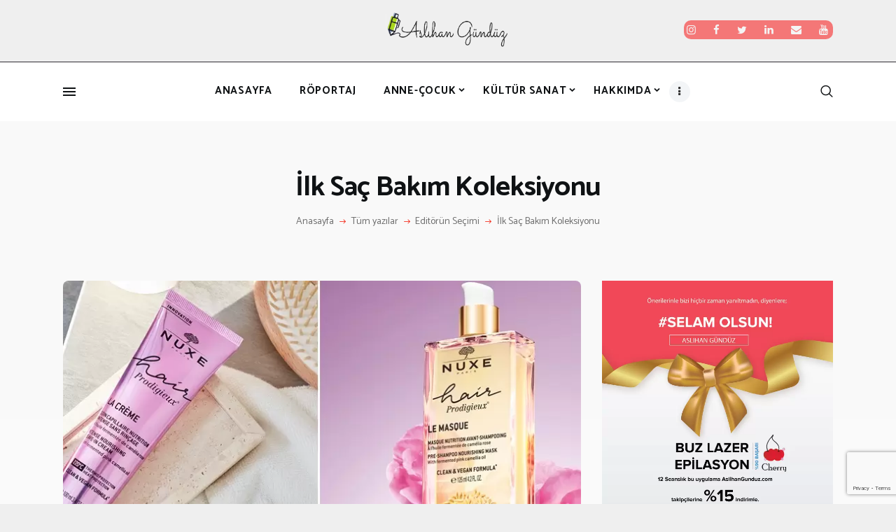

--- FILE ---
content_type: text/html; charset=UTF-8
request_url: https://aslihangunduz.com/ilk-sac-bakim-koleksiyonu/
body_size: 27815
content:
<!DOCTYPE html>
<html lang="tr" class="no-js scheme_default">
<head>
			<meta charset="UTF-8">
		<meta name="viewport" content="width=device-width, initial-scale=1, maximum-scale=1">
		<meta name="format-detection" content="telephone=no">
		<link rel="profile" href="//gmpg.org/xfn/11">
		<link rel="pingback" href="https://aslihangunduz.com/xmlrpc.php">
		<title>İlk Saç Bakım Koleksiyonu &#8211; Aslıhan Gündüz</title>
<meta name='robots' content='max-image-preview:large' />
<link rel='dns-prefetch' href='//fonts.googleapis.com' />
<link rel="alternate" type="application/rss+xml" title="Aslıhan Gündüz &raquo; akışı" href="https://aslihangunduz.com/feed/" />
<link rel="alternate" type="application/rss+xml" title="Aslıhan Gündüz &raquo; yorum akışı" href="https://aslihangunduz.com/comments/feed/" />
<link rel="alternate" type="application/rss+xml" title="Aslıhan Gündüz &raquo; İlk Saç Bakım Koleksiyonu yorum akışı" href="https://aslihangunduz.com/ilk-sac-bakim-koleksiyonu/feed/" />
<link rel="alternate" title="oEmbed (JSON)" type="application/json+oembed" href="https://aslihangunduz.com/wp-json/oembed/1.0/embed?url=https%3A%2F%2Faslihangunduz.com%2Filk-sac-bakim-koleksiyonu%2F" />
<link rel="alternate" title="oEmbed (XML)" type="text/xml+oembed" href="https://aslihangunduz.com/wp-json/oembed/1.0/embed?url=https%3A%2F%2Faslihangunduz.com%2Filk-sac-bakim-koleksiyonu%2F&#038;format=xml" />
<meta property="og:url" content="https://aslihangunduz.com/ilk-sac-bakim-koleksiyonu/ "/>
			<meta property="og:title" content="İlk Saç Bakım Koleksiyonu" />
			<meta property="og:description" content="Nuxe, Hair Prodigieux® serisi, fermante edilmiş kamelya yağının etkisiyle; saçlarınızı besleyerek parlaklığını arttıran yeni bir saç bakım ritüeli sunuyor. Bu&hellip;" />  
			<meta property="og:type" content="article" />				<meta property="og:image" content="https://aslihangunduz.com/wp-content/uploads/2024/03/nuxe_.jpg"/>
				<style id='wp-img-auto-sizes-contain-inline-css' type='text/css'>
img:is([sizes=auto i],[sizes^="auto," i]){contain-intrinsic-size:3000px 1500px}
/*# sourceURL=wp-img-auto-sizes-contain-inline-css */
</style>
<link property="stylesheet" rel='stylesheet' id='litespeed-cache-dummy-css' href='https://aslihangunduz.com/wp-content/plugins/litespeed-cache/assets/css/litespeed-dummy.css?ver=6.9' type='text/css' media='all' />
<style id='wp-emoji-styles-inline-css' type='text/css'>

	img.wp-smiley, img.emoji {
		display: inline !important;
		border: none !important;
		box-shadow: none !important;
		height: 1em !important;
		width: 1em !important;
		margin: 0 0.07em !important;
		vertical-align: -0.1em !important;
		background: none !important;
		padding: 0 !important;
	}
/*# sourceURL=wp-emoji-styles-inline-css */
</style>
<link property="stylesheet" rel='stylesheet' id='wp-block-library-css' href='https://aslihangunduz.com/wp-includes/css/dist/block-library/style.min.css?ver=6.9' type='text/css' media='all' />
<style id='global-styles-inline-css' type='text/css'>
:root{--wp--preset--aspect-ratio--square: 1;--wp--preset--aspect-ratio--4-3: 4/3;--wp--preset--aspect-ratio--3-4: 3/4;--wp--preset--aspect-ratio--3-2: 3/2;--wp--preset--aspect-ratio--2-3: 2/3;--wp--preset--aspect-ratio--16-9: 16/9;--wp--preset--aspect-ratio--9-16: 9/16;--wp--preset--color--black: #000000;--wp--preset--color--cyan-bluish-gray: #abb8c3;--wp--preset--color--white: #ffffff;--wp--preset--color--pale-pink: #f78da7;--wp--preset--color--vivid-red: #cf2e2e;--wp--preset--color--luminous-vivid-orange: #ff6900;--wp--preset--color--luminous-vivid-amber: #fcb900;--wp--preset--color--light-green-cyan: #7bdcb5;--wp--preset--color--vivid-green-cyan: #00d084;--wp--preset--color--pale-cyan-blue: #8ed1fc;--wp--preset--color--vivid-cyan-blue: #0693e3;--wp--preset--color--vivid-purple: #9b51e0;--wp--preset--gradient--vivid-cyan-blue-to-vivid-purple: linear-gradient(135deg,rgb(6,147,227) 0%,rgb(155,81,224) 100%);--wp--preset--gradient--light-green-cyan-to-vivid-green-cyan: linear-gradient(135deg,rgb(122,220,180) 0%,rgb(0,208,130) 100%);--wp--preset--gradient--luminous-vivid-amber-to-luminous-vivid-orange: linear-gradient(135deg,rgb(252,185,0) 0%,rgb(255,105,0) 100%);--wp--preset--gradient--luminous-vivid-orange-to-vivid-red: linear-gradient(135deg,rgb(255,105,0) 0%,rgb(207,46,46) 100%);--wp--preset--gradient--very-light-gray-to-cyan-bluish-gray: linear-gradient(135deg,rgb(238,238,238) 0%,rgb(169,184,195) 100%);--wp--preset--gradient--cool-to-warm-spectrum: linear-gradient(135deg,rgb(74,234,220) 0%,rgb(151,120,209) 20%,rgb(207,42,186) 40%,rgb(238,44,130) 60%,rgb(251,105,98) 80%,rgb(254,248,76) 100%);--wp--preset--gradient--blush-light-purple: linear-gradient(135deg,rgb(255,206,236) 0%,rgb(152,150,240) 100%);--wp--preset--gradient--blush-bordeaux: linear-gradient(135deg,rgb(254,205,165) 0%,rgb(254,45,45) 50%,rgb(107,0,62) 100%);--wp--preset--gradient--luminous-dusk: linear-gradient(135deg,rgb(255,203,112) 0%,rgb(199,81,192) 50%,rgb(65,88,208) 100%);--wp--preset--gradient--pale-ocean: linear-gradient(135deg,rgb(255,245,203) 0%,rgb(182,227,212) 50%,rgb(51,167,181) 100%);--wp--preset--gradient--electric-grass: linear-gradient(135deg,rgb(202,248,128) 0%,rgb(113,206,126) 100%);--wp--preset--gradient--midnight: linear-gradient(135deg,rgb(2,3,129) 0%,rgb(40,116,252) 100%);--wp--preset--font-size--small: 13px;--wp--preset--font-size--medium: 20px;--wp--preset--font-size--large: 36px;--wp--preset--font-size--x-large: 42px;--wp--preset--spacing--20: 0.44rem;--wp--preset--spacing--30: 0.67rem;--wp--preset--spacing--40: 1rem;--wp--preset--spacing--50: 1.5rem;--wp--preset--spacing--60: 2.25rem;--wp--preset--spacing--70: 3.38rem;--wp--preset--spacing--80: 5.06rem;--wp--preset--shadow--natural: 6px 6px 9px rgba(0, 0, 0, 0.2);--wp--preset--shadow--deep: 12px 12px 50px rgba(0, 0, 0, 0.4);--wp--preset--shadow--sharp: 6px 6px 0px rgba(0, 0, 0, 0.2);--wp--preset--shadow--outlined: 6px 6px 0px -3px rgb(255, 255, 255), 6px 6px rgb(0, 0, 0);--wp--preset--shadow--crisp: 6px 6px 0px rgb(0, 0, 0);}:where(.is-layout-flex){gap: 0.5em;}:where(.is-layout-grid){gap: 0.5em;}body .is-layout-flex{display: flex;}.is-layout-flex{flex-wrap: wrap;align-items: center;}.is-layout-flex > :is(*, div){margin: 0;}body .is-layout-grid{display: grid;}.is-layout-grid > :is(*, div){margin: 0;}:where(.wp-block-columns.is-layout-flex){gap: 2em;}:where(.wp-block-columns.is-layout-grid){gap: 2em;}:where(.wp-block-post-template.is-layout-flex){gap: 1.25em;}:where(.wp-block-post-template.is-layout-grid){gap: 1.25em;}.has-black-color{color: var(--wp--preset--color--black) !important;}.has-cyan-bluish-gray-color{color: var(--wp--preset--color--cyan-bluish-gray) !important;}.has-white-color{color: var(--wp--preset--color--white) !important;}.has-pale-pink-color{color: var(--wp--preset--color--pale-pink) !important;}.has-vivid-red-color{color: var(--wp--preset--color--vivid-red) !important;}.has-luminous-vivid-orange-color{color: var(--wp--preset--color--luminous-vivid-orange) !important;}.has-luminous-vivid-amber-color{color: var(--wp--preset--color--luminous-vivid-amber) !important;}.has-light-green-cyan-color{color: var(--wp--preset--color--light-green-cyan) !important;}.has-vivid-green-cyan-color{color: var(--wp--preset--color--vivid-green-cyan) !important;}.has-pale-cyan-blue-color{color: var(--wp--preset--color--pale-cyan-blue) !important;}.has-vivid-cyan-blue-color{color: var(--wp--preset--color--vivid-cyan-blue) !important;}.has-vivid-purple-color{color: var(--wp--preset--color--vivid-purple) !important;}.has-black-background-color{background-color: var(--wp--preset--color--black) !important;}.has-cyan-bluish-gray-background-color{background-color: var(--wp--preset--color--cyan-bluish-gray) !important;}.has-white-background-color{background-color: var(--wp--preset--color--white) !important;}.has-pale-pink-background-color{background-color: var(--wp--preset--color--pale-pink) !important;}.has-vivid-red-background-color{background-color: var(--wp--preset--color--vivid-red) !important;}.has-luminous-vivid-orange-background-color{background-color: var(--wp--preset--color--luminous-vivid-orange) !important;}.has-luminous-vivid-amber-background-color{background-color: var(--wp--preset--color--luminous-vivid-amber) !important;}.has-light-green-cyan-background-color{background-color: var(--wp--preset--color--light-green-cyan) !important;}.has-vivid-green-cyan-background-color{background-color: var(--wp--preset--color--vivid-green-cyan) !important;}.has-pale-cyan-blue-background-color{background-color: var(--wp--preset--color--pale-cyan-blue) !important;}.has-vivid-cyan-blue-background-color{background-color: var(--wp--preset--color--vivid-cyan-blue) !important;}.has-vivid-purple-background-color{background-color: var(--wp--preset--color--vivid-purple) !important;}.has-black-border-color{border-color: var(--wp--preset--color--black) !important;}.has-cyan-bluish-gray-border-color{border-color: var(--wp--preset--color--cyan-bluish-gray) !important;}.has-white-border-color{border-color: var(--wp--preset--color--white) !important;}.has-pale-pink-border-color{border-color: var(--wp--preset--color--pale-pink) !important;}.has-vivid-red-border-color{border-color: var(--wp--preset--color--vivid-red) !important;}.has-luminous-vivid-orange-border-color{border-color: var(--wp--preset--color--luminous-vivid-orange) !important;}.has-luminous-vivid-amber-border-color{border-color: var(--wp--preset--color--luminous-vivid-amber) !important;}.has-light-green-cyan-border-color{border-color: var(--wp--preset--color--light-green-cyan) !important;}.has-vivid-green-cyan-border-color{border-color: var(--wp--preset--color--vivid-green-cyan) !important;}.has-pale-cyan-blue-border-color{border-color: var(--wp--preset--color--pale-cyan-blue) !important;}.has-vivid-cyan-blue-border-color{border-color: var(--wp--preset--color--vivid-cyan-blue) !important;}.has-vivid-purple-border-color{border-color: var(--wp--preset--color--vivid-purple) !important;}.has-vivid-cyan-blue-to-vivid-purple-gradient-background{background: var(--wp--preset--gradient--vivid-cyan-blue-to-vivid-purple) !important;}.has-light-green-cyan-to-vivid-green-cyan-gradient-background{background: var(--wp--preset--gradient--light-green-cyan-to-vivid-green-cyan) !important;}.has-luminous-vivid-amber-to-luminous-vivid-orange-gradient-background{background: var(--wp--preset--gradient--luminous-vivid-amber-to-luminous-vivid-orange) !important;}.has-luminous-vivid-orange-to-vivid-red-gradient-background{background: var(--wp--preset--gradient--luminous-vivid-orange-to-vivid-red) !important;}.has-very-light-gray-to-cyan-bluish-gray-gradient-background{background: var(--wp--preset--gradient--very-light-gray-to-cyan-bluish-gray) !important;}.has-cool-to-warm-spectrum-gradient-background{background: var(--wp--preset--gradient--cool-to-warm-spectrum) !important;}.has-blush-light-purple-gradient-background{background: var(--wp--preset--gradient--blush-light-purple) !important;}.has-blush-bordeaux-gradient-background{background: var(--wp--preset--gradient--blush-bordeaux) !important;}.has-luminous-dusk-gradient-background{background: var(--wp--preset--gradient--luminous-dusk) !important;}.has-pale-ocean-gradient-background{background: var(--wp--preset--gradient--pale-ocean) !important;}.has-electric-grass-gradient-background{background: var(--wp--preset--gradient--electric-grass) !important;}.has-midnight-gradient-background{background: var(--wp--preset--gradient--midnight) !important;}.has-small-font-size{font-size: var(--wp--preset--font-size--small) !important;}.has-medium-font-size{font-size: var(--wp--preset--font-size--medium) !important;}.has-large-font-size{font-size: var(--wp--preset--font-size--large) !important;}.has-x-large-font-size{font-size: var(--wp--preset--font-size--x-large) !important;}
/*# sourceURL=global-styles-inline-css */
</style>

<style id='classic-theme-styles-inline-css' type='text/css'>
/*! This file is auto-generated */
.wp-block-button__link{color:#fff;background-color:#32373c;border-radius:9999px;box-shadow:none;text-decoration:none;padding:calc(.667em + 2px) calc(1.333em + 2px);font-size:1.125em}.wp-block-file__button{background:#32373c;color:#fff;text-decoration:none}
/*# sourceURL=/wp-includes/css/classic-themes.min.css */
</style>
<link property="stylesheet" rel='stylesheet' id='contact-form-7-css' href='https://aslihangunduz.com/wp-content/plugins/contact-form-71/includes/css/styles.css?ver=5.7' type='text/css' media='all' />
<link property="stylesheet" rel='stylesheet' id='trx_addons-icons-css' href='https://aslihangunduz.com/wp-content/plugins/trx_addons/css/font-icons/css/trx_addons_icons-embedded.css' type='text/css' media='all' />
<link property="stylesheet" rel='stylesheet' id='swiperslider-css' href='https://aslihangunduz.com/wp-content/plugins/trx_addons/js/swiper/swiper.min.css' type='text/css' media='all' />
<link property="stylesheet" rel='stylesheet' id='magnific-popup-css' href='https://aslihangunduz.com/wp-content/plugins/trx_addons/js/magnific/magnific-popup.min.css' type='text/css' media='all' />
<link property="stylesheet" rel='stylesheet' id='trx_addons-css' href='https://aslihangunduz.com/wp-content/plugins/trx_addons/css/trx_addons.css' type='text/css' media='all' />
<link property="stylesheet" rel='stylesheet' id='trx_addons-animation-css' href='https://aslihangunduz.com/wp-content/plugins/trx_addons/css/trx_addons.animation.css' type='text/css' media='all' />
<link property="stylesheet" rel='stylesheet' id='bazinga-font-google_fonts-css' href='https://fonts.googleapis.com/css?family=Roboto:300,300italic,400,400italic,700,700italic|Catamaran:300,400,500,600,700,800|Quicksand:300,400,500,700&#038;subset=latin,latin-ext' type='text/css' media='all' />
<link property="stylesheet" rel='stylesheet' id='fontello-icons-css' href='https://aslihangunduz.com/wp-content/themes/web/css/font-icons/css/fontello-embedded.css' type='text/css' media='all' />
<link property="stylesheet" rel='stylesheet' id='bazinga-main-css' href='https://aslihangunduz.com/wp-content/themes/web/style.css' type='text/css' media='all' />
<style id='bazinga-main-inline-css' type='text/css'>
.post-navigation .nav-previous a .nav-arrow { background-image: url(https://aslihangunduz.com/wp-content/uploads/2024/03/penti_-565x392.jpg); }.post-navigation .nav-next a .nav-arrow { background-image: url(https://aslihangunduz.com/wp-content/uploads/2024/03/hyundai_-2-565x392.jpg); }
/*# sourceURL=bazinga-main-inline-css */
</style>
<link property="stylesheet" rel='stylesheet' id='bazinga-colors-css' href='https://aslihangunduz.com/wp-content/themes/web/css/__colors.css' type='text/css' media='all' />
<link property="stylesheet" rel='stylesheet' id='mediaelement-css' href='https://aslihangunduz.com/wp-includes/js/mediaelement/mediaelementplayer-legacy.min.css?ver=4.2.17' type='text/css' media='all' />
<link property="stylesheet" rel='stylesheet' id='wp-mediaelement-css' href='https://aslihangunduz.com/wp-includes/js/mediaelement/wp-mediaelement.min.css?ver=6.9' type='text/css' media='all' />
<link property="stylesheet" rel='stylesheet' id='trx_addons-responsive-css' href='https://aslihangunduz.com/wp-content/plugins/trx_addons/css/trx_addons.responsive.css' type='text/css' media='all' />
<link property="stylesheet" rel='stylesheet' id='bazinga-responsive-css' href='https://aslihangunduz.com/wp-content/themes/web/css/responsive.css' type='text/css' media='all' />
<script type="text/javascript" src="https://aslihangunduz.com/wp-includes/js/jquery/jquery.min.js?ver=3.7.1" id="jquery-core-js"></script>
<script type="text/javascript" src="https://aslihangunduz.com/wp-includes/js/jquery/jquery-migrate.min.js?ver=3.4.1" id="jquery-migrate-js"></script>
<script></script><link rel="https://api.w.org/" href="https://aslihangunduz.com/wp-json/" /><link rel="alternate" title="JSON" type="application/json" href="https://aslihangunduz.com/wp-json/wp/v2/posts/15627" /><link rel="EditURI" type="application/rsd+xml" title="RSD" href="https://aslihangunduz.com/xmlrpc.php?rsd" />
<meta name="generator" content="WordPress 6.9" />
<link rel="canonical" href="https://aslihangunduz.com/ilk-sac-bakim-koleksiyonu/" />
<link rel='shortlink' href='https://aslihangunduz.com/?p=15627' />
<!-- Global site tag (gtag.js) - Google Analytics -->
<script async src="https://www.googletagmanager.com/gtag/js?id=UA-17546402-2"></script>
<script>
  window.dataLayer = window.dataLayer || [];
  function gtag(){dataLayer.push(arguments);}
  gtag('js', new Date());

  gtag('config', 'UA-17546402-2');
</script><script>
	function expand(param) {
		param.style.display = (param.style.display == "none") ? "block" : "none";
	}
	function read_toggle(id, more, less) {
		el = document.getElementById("readlink" + id);
		el.innerHTML = (el.innerHTML == more) ? less : more;
		expand(document.getElementById("read" + id));
	}
	</script><meta name="generator" content="Powered by WPBakery Page Builder - drag and drop page builder for WordPress."/>
<style type="text/css" id="custom-background-css">
body.custom-background { background-color: #efefef; }
</style>
	<link rel="icon" href="https://aslihangunduz.com/wp-content/uploads/2020/03/cropped-asli-logo-1-32x32.png" sizes="32x32" />
<link rel="icon" href="https://aslihangunduz.com/wp-content/uploads/2020/03/cropped-asli-logo-1-192x192.png" sizes="192x192" />
<link rel="apple-touch-icon" href="https://aslihangunduz.com/wp-content/uploads/2020/03/cropped-asli-logo-1-180x180.png" />
<meta name="msapplication-TileImage" content="https://aslihangunduz.com/wp-content/uploads/2020/03/cropped-asli-logo-1-270x270.png" />
<style type="text/css">

*[id^='readlink'] {
 font-weight: normal;
 color: #dd3333;
 background: #ffffff;
 padding: 0px;
 border-bottom: 1px solid #dd3333;
 -webkit-box-shadow: none !important;
 box-shadow: none !important;
 -webkit-transition: none !important;
}

*[id^='readlink']:hover {
 font-weight: normal;
 color: #a52626;
 padding: 0px;
 border-bottom: 1px solid #dd3333;
}

*[id^='readlink']:focus {
 outline: none;
 color: #dd3333;
}

</style>
<noscript><style> .wpb_animate_when_almost_visible { opacity: 1; }</style></noscript><link property="stylesheet" rel='stylesheet' id='js_composer_front-css' href='https://aslihangunduz.com/wp-content/plugins/js_composer/assets/css/js_composer.min.css?ver=7.9' type='text/css' media='all' />
</head>

<body class="wp-singular post-template-default single single-post postid-15627 single-format-standard custom-background wp-custom-logo wp-theme-web body_tag scheme_default blog_mode_post body_style_wide is_single sidebar_show sidebar_right trx_addons_present header_type_custom header_style_header-custom-467 header_position_default menu_style_top no_layout wpb-js-composer js-comp-ver-7.9 vc_responsive">

	
	
	<div class="body_wrap">

		<div class="page_wrap"><header class="top_panel top_panel_custom top_panel_custom_467 top_panel_custom_header-main without_bg_image with_featured_image"><div class="vc_row wpb_row vc_row-fluid vc_custom_1554060276495 vc_row-has-fill sc_layouts_row sc_layouts_row_type_compact sc_layouts_row_delimiter sc_layouts_hide_on_mobile scheme_dark"><div class="wpb_column vc_column_container vc_col-sm-12 sc_layouts_column sc_layouts_column_align_center sc_layouts_column_icons_position_left"><div class="vc_column-inner"><div class="wpb_wrapper"><div id="sc_content_1569861622"
		class="sc_content color_style_default sc_content_default sc_content_width_1_1 sc_float_center"><div class="sc_content_container"><div class="vc_row wpb_row vc_inner vc_row-fluid vc_row-o-equal-height vc_row-o-content-middle vc_row-flex scheme_dark"><div class="wpb_column vc_column_container vc_col-sm-4 vc_col-xs-6 sc_layouts_column sc_layouts_column_align_left sc_layouts_column_icons_position_left"><div class="vc_column-inner"><div class="wpb_wrapper"></div></div></div><div class="wpb_column vc_column_container vc_col-sm-4 vc_col-xs-6 sc_layouts_column sc_layouts_column_align_center sc_layouts_column_icons_position_left"><div class="vc_column-inner"><div class="wpb_wrapper"><div class="sc_layouts_item"><a href="https://aslihangunduz.com/" id="sc_layouts_logo_859521539" class="sc_layouts_logo sc_layouts_logo_default"><img class="logo_image" src="//aslihangunduz.com/wp-content/uploads/2020/03/asli-logo-1.png" alt="" width="527" height="145"></a><!-- /.sc_layouts_logo --></div></div></div></div><div class="wpb_column vc_column_container vc_col-sm-4 sc_layouts_column sc_layouts_column_align_right sc_layouts_column_icons_position_left"><div class="vc_column-inner"><div class="wpb_wrapper"><div class="sc_layouts_item"><div id="widget_socials_545793977" class="widget_area sc_widget_socials vc_widget_socials wpb_content_element  vc_custom_1554987213106"><aside id="widget_socials_545793977_widget" class="widget widget_socials"><div class="socials_wrap sc_align_left"><a target="_blank" href="https://www.instagram.com/aslihangunduz/?hl=tr" class="social_item social_item_style_icons social_item_type_icons"><span class="social_icon social_icon_instagramm"><span class="icon-instagramm"></span></span></a><a target="_blank" href="https://www.facebook.com/people/Aslıhan-Gündüz/680138835" class="social_item social_item_style_icons social_item_type_icons"><span class="social_icon social_icon_facebook"><span class="icon-facebook"></span></span></a><a target="_blank" href="https://twitter.com/gunduzaslihan" class="social_item social_item_style_icons social_item_type_icons"><span class="social_icon social_icon_twitter"><span class="icon-twitter"></span></span></a><a target="_blank" href="https://www.linkedin.com/in/aslıhan-gündüz-587841a2" class="social_item social_item_style_icons social_item_type_icons"><span class="social_icon social_icon_linkedin"><span class="icon-linkedin"></span></span></a><a target="_blank" href="mailto:aslihan-gunduz@hotmail.com" class="social_item social_item_style_icons social_item_type_icons"><span class="social_icon social_icon_mail"><span class="icon-mail"></span></span></a><a target="_blank" href="https://www.youtube.com/channel/UC93wVfM3-s5VgcpT5SMsAqw?view_as=subscriber" class="social_item social_item_style_icons social_item_type_icons"><span class="social_icon social_icon_youtube"><span class="icon-youtube"></span></span></a></div></aside></div></div></div></div></div></div></div></div><!-- /.sc_content --><div class="vc_empty_space"   style="height: 4px"><span class="vc_empty_space_inner"></span></div></div></div></div></div><div class="vc_row wpb_row vc_row-fluid z-index-100 vc_custom_1512814662923 vc_row-has-fill sc_layouts_row sc_layouts_row_type_compact sc_layouts_hide_on_mobile"><div class="wpb_column vc_column_container vc_col-sm-12 sc_layouts_column_icons_position_left"><div class="vc_column-inner"><div class="wpb_wrapper"><div id="sc_content_500188082"
		class="sc_content color_style_default sc_content_default sc_content_width_1_1 sc_float_center"><div class="sc_content_container"><div class="vc_row wpb_row vc_inner vc_row-fluid vc_row-o-content-middle vc_row-flex"><div class="wpb_column vc_column_container vc_col-sm-2 vc_col-xs-5 sc_layouts_column sc_layouts_column_align_left sc_layouts_column_icons_position_left"><div class="vc_column-inner"><div class="wpb_wrapper"><div class="sc_layouts_item"><a href="#" id="sc_button_596897049" class="sc_button color_style_default sc_button_extra sc_button_size_normal sc_button_with_icon sc_button_icon_left"><span class="sc_button_icon"><span class="icon-menu-button-1"></span></span></a><!-- /.sc_button --></div></div></div></div><div class="wpb_column vc_column_container vc_col-sm-8 vc_col-xs-7 sc_layouts_column sc_layouts_column_align_center sc_layouts_column_icons_position_left"><div class="vc_column-inner"><div class="wpb_wrapper"><div class="sc_layouts_item"><nav class="sc_layouts_menu sc_layouts_menu_default menu_hover_fade" id="sc_layouts_menu_254470601"		><ul id="sc_layouts_menu_2110659813" class="sc_layouts_menu_nav"><li id="menu-item-706" class="menu-item menu-item-type-post_type menu-item-object-page menu-item-home menu-item-706"><a href="https://aslihangunduz.com/"><span>Anasayfa</span></a></li><li id="menu-item-707" class="menu-item menu-item-type-custom menu-item-object-custom menu-item-707"><a href="/kategori/roportaj/"><span>Röportaj</span></a></li><li id="menu-item-1718" class="menu-item menu-item-type-taxonomy menu-item-object-category menu-item-has-children menu-item-1718"><a href="https://aslihangunduz.com/kategori/anne-cocuk/"><span>Anne-Çocuk</span></a>
<ul class="sub-menu"><li id="menu-item-2116" class="menu-item menu-item-type-taxonomy menu-item-object-category menu-item-2116"><a href="https://aslihangunduz.com/kategori/anne-cocuk/bebek/"><span>Bebek</span></a></li><li id="menu-item-2117" class="menu-item menu-item-type-taxonomy menu-item-object-category menu-item-2117"><a href="https://aslihangunduz.com/kategori/anne-cocuk/cocuk/"><span>Çocuk</span></a></li><li id="menu-item-2118" class="menu-item menu-item-type-taxonomy menu-item-object-category menu-item-2118"><a href="https://aslihangunduz.com/kategori/anne-cocuk/hamile/"><span>Hamile</span></a></li><li id="menu-item-2119" class="menu-item menu-item-type-taxonomy menu-item-object-category menu-item-2119"><a href="https://aslihangunduz.com/kategori/anne-cocuk/kadin/"><span>Kadın</span></a></li><li id="menu-item-2425" class="menu-item menu-item-type-taxonomy menu-item-object-category menu-item-2425"><a href="https://aslihangunduz.com/kategori/anne-cocuk/saglik/"><span>Sağlık</span></a></li><li id="menu-item-2708" class="menu-item menu-item-type-taxonomy menu-item-object-category menu-item-2708"><a href="https://aslihangunduz.com/kategori/anne-cocuk/yap-oku-git/"><span>Yap, Oku, Git</span></a></li></ul>
</li><li id="menu-item-2128" class="menu-item menu-item-type-taxonomy menu-item-object-category menu-item-has-children menu-item-2128"><a href="https://aslihangunduz.com/kategori/kultur-sanat/"><span>Kültür Sanat</span></a>
<ul class="sub-menu"><li id="menu-item-2123" class="menu-item menu-item-type-taxonomy menu-item-object-category menu-item-has-children menu-item-2123"><a href="https://aslihangunduz.com/kategori/kultur-sanat/nereye-gidelim/"><span>Nereye Gidelim?</span></a>
	<ul class="sub-menu"><li id="menu-item-2124" class="menu-item menu-item-type-taxonomy menu-item-object-category menu-item-2124"><a href="https://aslihangunduz.com/kategori/kultur-sanat/nereye-gidelim/sehir/"><span>Şehir</span></a></li><li id="menu-item-2125" class="menu-item menu-item-type-taxonomy menu-item-object-category menu-item-2125"><a href="https://aslihangunduz.com/kategori/kultur-sanat/nereye-gidelim/oneri/"><span>Öneri</span></a></li></ul>
</li><li id="menu-item-2127" class="menu-item menu-item-type-taxonomy menu-item-object-category menu-item-2127"><a href="https://aslihangunduz.com/kategori/kultur-sanat/tiyatro/"><span>Tiyatro</span></a></li><li id="menu-item-2126" class="menu-item menu-item-type-taxonomy menu-item-object-category menu-item-2126"><a href="https://aslihangunduz.com/kategori/kultur-sanat/sinema/"><span>Sinema</span></a></li><li id="menu-item-2121" class="menu-item menu-item-type-taxonomy menu-item-object-category menu-item-2121"><a href="https://aslihangunduz.com/kategori/kultur-sanat/kitap/"><span>Kitap</span></a></li><li id="menu-item-2122" class="menu-item menu-item-type-taxonomy menu-item-object-category menu-item-2122"><a href="https://aslihangunduz.com/kategori/kultur-sanat/konser/"><span>Konser, Festival</span></a></li></ul>
</li><li id="menu-item-2120" class="menu-item menu-item-type-post_type menu-item-object-page menu-item-has-children menu-item-2120"><a href="https://aslihangunduz.com/hakkimda/"><span>Hakkımda</span></a>
<ul class="sub-menu"><li id="menu-item-1719" class="menu-item menu-item-type-taxonomy menu-item-object-category menu-item-1719"><a href="https://aslihangunduz.com/kategori/edito/"><span>Edito</span></a></li><li id="menu-item-1049" class="menu-item menu-item-type-post_type menu-item-object-page menu-item-1049"><a href="https://aslihangunduz.com/hakkimda/"><span>Ben Kimim?</span></a></li></ul>
</li><li id="menu-item-995" class="menu-item menu-item-type-post_type menu-item-object-page menu-item-995"><a href="https://aslihangunduz.com/iletisim/"><span>İletişim</span></a></li></ul></nav><!-- /.sc_layouts_menu --></div></div></div></div><div class="wpb_column vc_column_container vc_col-sm-2 sc_layouts_column sc_layouts_column_align_right sc_layouts_column_icons_position_left"><div class="vc_column-inner"><div class="wpb_wrapper"><div class="sc_layouts_item"><div id="sc_layouts_search_927022819" class="sc_layouts_search"><div class="search_wrap search_style_fullscreen layouts_search">
	<div class="search_form_wrap">
		<form role="search" method="get" class="search_form" action="https://aslihangunduz.com/">
			<input type="text" class="search_field" placeholder="Arama" value="" name="s">
			<button type="submit" class="search_submit trx_addons_icon-search"></button>
							<a class="search_close trx_addons_icon-delete"></a>
					</form>
	</div>
	</div></div><!-- /.sc_layouts_search --></div></div></div></div></div></div></div><!-- /.sc_content --></div></div></div></div><div class="vc_row wpb_row vc_row-fluid vc_custom_1512818411974 vc_row-has-fill sc_layouts_row sc_layouts_row_type_compact sc_layouts_hide_on_desktop sc_layouts_hide_on_notebook sc_layouts_hide_on_tablet"><div class="wpb_column vc_column_container vc_col-sm-12 sc_layouts_column_icons_position_left"><div class="vc_column-inner"><div class="wpb_wrapper"><div class="vc_empty_space"   style="height: 8px"><span class="vc_empty_space_inner"></span></div><div id="sc_content_663456146"
		class="sc_content color_style_default sc_content_default sc_content_width_1_1 sc_float_center"><div class="sc_content_container"><div class="vc_row wpb_row vc_inner vc_row-fluid vc_row-o-equal-height vc_row-o-content-middle vc_row-flex"><div class="wpb_column vc_column_container vc_col-sm-6 vc_col-xs-5 sc_layouts_column sc_layouts_column_align_left sc_layouts_column_icons_position_left"><div class="vc_column-inner"><div class="wpb_wrapper"><div class="sc_layouts_item"><a href="https://aslihangunduz.com/" id="sc_layouts_logo_1436218437" class="sc_layouts_logo sc_layouts_logo_default"><img class="logo_image" src="https://aslihangunduz.com/wp-content/uploads/2019/04/asli-logo.png" alt="" width="940" height="145"></a><!-- /.sc_layouts_logo --></div></div></div></div><div class="wpb_column vc_column_container vc_col-sm-6 vc_col-xs-7 sc_layouts_column sc_layouts_column_align_right sc_layouts_column_icons_position_left"><div class="vc_column-inner"><div class="wpb_wrapper"><div class="sc_layouts_item sc_layouts_item_menu_mobile_button"><div id="sc_layouts_menu_821550769" class="sc_layouts_iconed_text sc_layouts_menu_mobile_button sc_layouts_menu_mobile_button_burger without_menu">
		<a class="sc_layouts_item_link sc_layouts_iconed_text_link" href="#">
			<span class="sc_layouts_item_icon sc_layouts_iconed_text_icon trx_addons_icon-menu"></span>
		</a>
		</div></div><div class="sc_layouts_item"><div id="sc_layouts_search_1843678744" class="sc_layouts_search"><div class="search_wrap search_style_fullscreen layouts_search">
	<div class="search_form_wrap">
		<form role="search" method="get" class="search_form" action="https://aslihangunduz.com/">
			<input type="text" class="search_field" placeholder="Arama" value="" name="s">
			<button type="submit" class="search_submit trx_addons_icon-search"></button>
							<a class="search_close trx_addons_icon-delete"></a>
					</form>
	</div>
	</div></div><!-- /.sc_layouts_search --></div></div></div></div></div></div></div><!-- /.sc_content --><div class="vc_empty_space"   style="height: 8px"><span class="vc_empty_space_inner"></span></div></div></div></div></div><div class="vc_row wpb_row vc_row-fluid vc_custom_1512818307394 vc_row-has-fill sc_layouts_hide_on_frontpage"><div class="wpb_column vc_column_container vc_col-sm-12 sc_layouts_column_icons_position_left"><div class="vc_column-inner"><div class="wpb_wrapper"><div class="vc_empty_space"   style="height: 2.55em"><span class="vc_empty_space_inner"></span></div><div class="vc_empty_space  hide_on_mobile"   style="height: 2em"><span class="vc_empty_space_inner"></span></div><div id="sc_content_10284096"
		class="sc_content color_style_default sc_content_default sc_content_width_1_1 sc_float_center sc_align_center"><div class="sc_content_container"><div class="sc_layouts_item"><div id="sc_layouts_title_439151234" class="sc_layouts_title with_content without_image"><div class="sc_layouts_title_content"><div class="sc_layouts_title_title">							<h1 class="sc_layouts_title_caption">İlk Saç Bakım Koleksiyonu</h1>
							</div><div class="sc_layouts_title_breadcrumbs"><div class="breadcrumbs"><a class="breadcrumbs_item home" href="https://aslihangunduz.com/">Anasayfa</a><span class="breadcrumbs_delimiter"></span><a href="https://aslihangunduz.com/tum-yazilarim/">Tüm yazılar</a><span class="breadcrumbs_delimiter"></span><a class="breadcrumbs_item cat_post" href="https://aslihangunduz.com/kategori/editorun-secimi/">Editörün Seçimi</a><span class="breadcrumbs_delimiter"></span><span class="breadcrumbs_item current">İlk Saç Bakım Koleksiyonu</span></div></div></div><!-- .sc_layouts_title_content --></div><!-- /.sc_layouts_title --></div></div></div><!-- /.sc_content --></div></div></div></div></header><div class="menu_mobile_overlay"></div>
<div class="menu_mobile menu_mobile_fullscreen scheme_dark">
	<div class="menu_mobile_inner">
		<a class="menu_mobile_close icon-cancel"></a><a class="sc_layouts_logo" href="https://aslihangunduz.com/"><img src="//aslihangunduz.com/wp-content/uploads/2020/03/asli-logo-1.png" alt="logo_image" width="527" height="145"></a><nav class="menu_mobile_nav_area"><ul id="menu_mobile_1185580553"><li id="menu_mobile-item-706" class="menu-item menu-item-type-post_type menu-item-object-page menu-item-home menu-item-706"><a href="https://aslihangunduz.com/"><span>Anasayfa</span></a></li><li id="menu_mobile-item-707" class="menu-item menu-item-type-custom menu-item-object-custom menu-item-707"><a href="/kategori/roportaj/"><span>Röportaj</span></a></li><li id="menu_mobile-item-1718" class="menu-item menu-item-type-taxonomy menu-item-object-category menu-item-has-children menu-item-1718"><a href="https://aslihangunduz.com/kategori/anne-cocuk/"><span>Anne-Çocuk</span></a>
<ul class="sub-menu"><li id="menu_mobile-item-2116" class="menu-item menu-item-type-taxonomy menu-item-object-category menu-item-2116"><a href="https://aslihangunduz.com/kategori/anne-cocuk/bebek/"><span>Bebek</span></a></li><li id="menu_mobile-item-2117" class="menu-item menu-item-type-taxonomy menu-item-object-category menu-item-2117"><a href="https://aslihangunduz.com/kategori/anne-cocuk/cocuk/"><span>Çocuk</span></a></li><li id="menu_mobile-item-2118" class="menu-item menu-item-type-taxonomy menu-item-object-category menu-item-2118"><a href="https://aslihangunduz.com/kategori/anne-cocuk/hamile/"><span>Hamile</span></a></li><li id="menu_mobile-item-2119" class="menu-item menu-item-type-taxonomy menu-item-object-category menu-item-2119"><a href="https://aslihangunduz.com/kategori/anne-cocuk/kadin/"><span>Kadın</span></a></li><li id="menu_mobile-item-2425" class="menu-item menu-item-type-taxonomy menu-item-object-category menu-item-2425"><a href="https://aslihangunduz.com/kategori/anne-cocuk/saglik/"><span>Sağlık</span></a></li><li id="menu_mobile-item-2708" class="menu-item menu-item-type-taxonomy menu-item-object-category menu-item-2708"><a href="https://aslihangunduz.com/kategori/anne-cocuk/yap-oku-git/"><span>Yap, Oku, Git</span></a></li></ul>
</li><li id="menu_mobile-item-2128" class="menu-item menu-item-type-taxonomy menu-item-object-category menu-item-has-children menu-item-2128"><a href="https://aslihangunduz.com/kategori/kultur-sanat/"><span>Kültür Sanat</span></a>
<ul class="sub-menu"><li id="menu_mobile-item-2123" class="menu-item menu-item-type-taxonomy menu-item-object-category menu-item-has-children menu-item-2123"><a href="https://aslihangunduz.com/kategori/kultur-sanat/nereye-gidelim/"><span>Nereye Gidelim?</span></a>
	<ul class="sub-menu"><li id="menu_mobile-item-2124" class="menu-item menu-item-type-taxonomy menu-item-object-category menu-item-2124"><a href="https://aslihangunduz.com/kategori/kultur-sanat/nereye-gidelim/sehir/"><span>Şehir</span></a></li><li id="menu_mobile-item-2125" class="menu-item menu-item-type-taxonomy menu-item-object-category menu-item-2125"><a href="https://aslihangunduz.com/kategori/kultur-sanat/nereye-gidelim/oneri/"><span>Öneri</span></a></li></ul>
</li><li id="menu_mobile-item-2127" class="menu-item menu-item-type-taxonomy menu-item-object-category menu-item-2127"><a href="https://aslihangunduz.com/kategori/kultur-sanat/tiyatro/"><span>Tiyatro</span></a></li><li id="menu_mobile-item-2126" class="menu-item menu-item-type-taxonomy menu-item-object-category menu-item-2126"><a href="https://aslihangunduz.com/kategori/kultur-sanat/sinema/"><span>Sinema</span></a></li><li id="menu_mobile-item-2121" class="menu-item menu-item-type-taxonomy menu-item-object-category menu-item-2121"><a href="https://aslihangunduz.com/kategori/kultur-sanat/kitap/"><span>Kitap</span></a></li><li id="menu_mobile-item-2122" class="menu-item menu-item-type-taxonomy menu-item-object-category menu-item-2122"><a href="https://aslihangunduz.com/kategori/kultur-sanat/konser/"><span>Konser, Festival</span></a></li></ul>
</li><li id="menu_mobile-item-2120" class="menu-item menu-item-type-post_type menu-item-object-page menu-item-has-children menu-item-2120"><a href="https://aslihangunduz.com/hakkimda/"><span>Hakkımda</span></a>
<ul class="sub-menu"><li id="menu_mobile-item-1719" class="menu-item menu-item-type-taxonomy menu-item-object-category menu-item-1719"><a href="https://aslihangunduz.com/kategori/edito/"><span>Edito</span></a></li><li id="menu_mobile-item-1049" class="menu-item menu-item-type-post_type menu-item-object-page menu-item-1049"><a href="https://aslihangunduz.com/hakkimda/"><span>Ben Kimim?</span></a></li></ul>
</li><li id="menu_mobile-item-995" class="menu-item menu-item-type-post_type menu-item-object-page menu-item-995"><a href="https://aslihangunduz.com/iletisim/"><span>İletişim</span></a></li></ul></nav>	</div>
</div>
			<div class="page_content_wrap">

								<div class="content_wrap">
				
									

					<div class="content">
										

<article id="post-15627" class="post_item_single post_type_post post_format_ post-15627 post type-post status-publish format-standard has-post-thumbnail hentry category-editorun-secimi category-yeni-cikanlar">				<div class="post_featured">
					<img width="750" height="433" src="https://aslihangunduz.com/wp-content/uploads/2024/03/nuxe_.jpg" class="attachment-bazinga-thumb-full size-bazinga-thumb-full wp-post-image" alt="" itemprop="url" decoding="async" fetchpriority="high" srcset="https://aslihangunduz.com/wp-content/uploads/2024/03/nuxe_.jpg 750w, https://aslihangunduz.com/wp-content/uploads/2024/03/nuxe_-300x173.jpg 300w, https://aslihangunduz.com/wp-content/uploads/2024/03/nuxe_-370x214.jpg 370w, https://aslihangunduz.com/wp-content/uploads/2024/03/nuxe_-565x326.jpg 565w" sizes="(max-width: 750px) 100vw, 750px" />				</div><!-- .post_featured -->
						<div class="post_header entry-header">
			<div class="post_meta">						<span class="post_meta_item post_categories"><a href="https://aslihangunduz.com/kategori/editorun-secimi/" rel="category tag">Editörün Seçimi</a>, <a href="https://aslihangunduz.com/kategori/yeni-cikanlar/" rel="category tag">Yeni Çıkanlar</a></span>
												<span class="post_meta_item post_date"><a href="https://aslihangunduz.com/ilk-sac-bakim-koleksiyonu/">22 Mart 2024</a></span>
						 <a href="https://aslihangunduz.com/ilk-sac-bakim-koleksiyonu/#respond" class="post_meta_item post_counters_item post_counters_comments trx_addons_icon-comment"><span class="post_counters_number">0</span><span class="post_counters_label">Comments</span></a>  <a href="#" class="post_meta_item post_counters_item post_counters_likes trx_addons_icon-heart-empty enabled" title="Like" data-postid="15627" data-likes="0" data-title-like="Like"	data-title-dislike="Dislike"><span class="post_counters_number">0</span><span class="post_counters_label">Likes</span></a> <span class="post_meta_item post_share"><div class="socials_share socials_size_tiny socials_type_drop socials_dir_horizontal"><a href="#" class="socials_caption"><span class="socials_caption_label">Paylaş</span></a><span class="social_items"><a href="https://www.facebook.com/people/Aslıhan-Gündüz/680138835/sharer.php?u=https%3A%2F%2Faslihangunduz.com%2Filk-sac-bakim-koleksiyonu%2F" class="social_item social_item_popup" data-link="https://www.facebook.com/people/Aslıhan-Gündüz/680138835/sharer.php?u=https%3A%2F%2Faslihangunduz.com%2Filk-sac-bakim-koleksiyonu%2F" data-count="trx_addons_facebook" href="https://www.facebook.com/people/Aslıhan-Gündüz/680138835/sharer.php?u=https%3A%2F%2Faslihangunduz.com%2Filk-sac-bakim-koleksiyonu%2F" data-link="https://www.facebook.com/people/Aslıhan-Gündüz/680138835/sharer.php?u=https://aslihangunduz.com/ilk-sac-bakim-koleksiyonu/" data-count="trx_addons_facebook"><span class="social_icon social_icon_trx_addons_facebook"><span class="trx_addons_icon-facebook"></span><i>Trx_addons_facebook</i></span></a><a href="https://twitter.com/gunduzaslihan/intent/tweet?text=%C4%B0lk+Sa%C3%A7+Bak%C4%B1m+Koleksiyonu&#038;url=https%3A%2F%2Faslihangunduz.com%2Filk-sac-bakim-koleksiyonu%2F" class="social_item social_item_popup" data-link="https://twitter.com/gunduzaslihan/intent/tweet?text=%C4%B0lk+Sa%C3%A7+Bak%C4%B1m+Koleksiyonu&#038;url=https%3A%2F%2Faslihangunduz.com%2Filk-sac-bakim-koleksiyonu%2F" data-count="trx_addons_twitter" href="https://twitter.com/gunduzaslihan/intent/tweet?text=%C4%B0lk+Sa%C3%A7+Bak%C4%B1m+Koleksiyonu&#038;url=https%3A%2F%2Faslihangunduz.com%2Filk-sac-bakim-koleksiyonu%2F" data-link="https://twitter.com/gunduzaslihan/intent/tweet?text=İlk Saç Bakım Koleksiyonu&amp;url=https://aslihangunduz.com/ilk-sac-bakim-koleksiyonu/" data-count="trx_addons_twitter"><span class="social_icon social_icon_trx_addons_twitter"><span class="trx_addons_icon-twitter"></span><i>Trx_addons_twitter</i></span></a><a href="https://www.linkedin.com/in/aslıhan-gündüz-587841a2/share?url=https%3A%2F%2Faslihangunduz.com%2Filk-sac-bakim-koleksiyonu%2F" class="social_item social_item_popup" data-link="https://www.linkedin.com/in/aslıhan-gündüz-587841a2/share?url=https%3A%2F%2Faslihangunduz.com%2Filk-sac-bakim-koleksiyonu%2F" data-count="linkedin" href="https://www.linkedin.com/in/aslıhan-gündüz-587841a2/share?url=https%3A%2F%2Faslihangunduz.com%2Filk-sac-bakim-koleksiyonu%2F" data-link="https://www.linkedin.com/in/aslıhan-gündüz-587841a2/share?url=https://aslihangunduz.com/ilk-sac-bakim-koleksiyonu/" data-count="linkedin"><span class="social_icon social_icon_linkedin"><span class="icon-linkedin"></span><i>Linkedin</i></span></a><a href="https://www.instagram.com/" class="social_item social_item_popup" data-link="https://www.instagram.com/" data-count="instagramm" href="https://www.instagram.com/" data-link="https://www.instagram.com/" data-count="instagramm"><span class="social_icon social_icon_instagramm"><span class="icon-instagramm"></span><i>Instagram</i></span></a><a href="mailto:aslihan-gunduz@hotmail.com?subject=%C4%B0lk+Sa%C3%A7+Bak%C4%B1m+Koleksiyonu&#038;body=https%3A%2F%2Faslihangunduz.com%2Filk-sac-bakim-koleksiyonu%2F" class="social_item social_item_popup" data-link="mailto:aslihan-gunduz@hotmail.com?subject=%C4%B0lk+Sa%C3%A7+Bak%C4%B1m+Koleksiyonu&#038;body=https%3A%2F%2Faslihangunduz.com%2Filk-sac-bakim-koleksiyonu%2F" data-count="trx_addons_mail" href="mailto:aslihan-gunduz@hotmail.com?subject=İlk%20Saç%20Bakım%20Koleksiyonu&#038;body=https%3A%2F%2Faslihangunduz.com%2Filk-sac-bakim-koleksiyonu%2F" target="_blank" data-count="trx_addons_mail"><span class="social_icon social_icon_trx_addons_mail"><span class="trx_addons_icon-mail"></span><i>E-mail</i></span></a><a href="https://www.youtube.com/channel/UC93wVfM3-s5VgcpT5SMsAqw?view_as=subscriber" class="social_item social_item_popup" data-link="https://www.youtube.com/channel/UC93wVfM3-s5VgcpT5SMsAqw?view_as=subscriber" data-count="youtube" href="https://www.youtube.com/channel/UC93wVfM3-s5VgcpT5SMsAqw?view_as=subscriber" data-link="https://www.youtube.com/channel/UC93wVfM3-s5VgcpT5SMsAqw?view_as=subscriber" data-count="youtube"><span class="social_icon social_icon_youtube"><span class="icon-youtube"></span><i>Youtube</i></span></a></span></div></span></div><!-- .post_meta -->		</div><!-- .post_header -->
			<div class="post_content entry-content" itemprop="mainEntityOfPage">
		<p><strong>Nuxe, Hair Prodigieux® serisi, fermante edilmiş kamelya yağının etkisiyle; saçlarınızı besleyerek parlaklığını arttıran yeni bir saç bakım ritüeli sunuyor. Bu çığır açan yeni koleksiyon, ikonik Huile Prodigieuse®’ün etkileyici kokusundan ilham alarak değerli bitkisel yağların güçlerini bir araya getiriyor ve saç bakımını yeniden tanımlıyor. Büyüleyici kokusu ve kamelya yağının benzersiz etkisiyle formüle edilen Hair Prodigieux® serisi ile saçlarınız beslenir, parlar ve canlanır. Formülasyonlarını titizlikle hazırlayan Laboratoire NUXE, Hair Prodigieux® serisi için de aynı özeni ve titizliği uygulamaya devam ediyor. Fransa&#8217;da üretilen vegan ve temiz içerikli ürünler, en az %93 doğal kökenli içeriklerden oluşurken saçla uyumlu %100 bitkisel yağlar içerir. Saça karşı saygılı, silikon ve sülfat içermeyen vegan içerikli seri, dört farklı üründen oluşuyor.</strong></p>
<p><strong>PEMBE KAMELYA YAĞININ GÜZELLEŞTİRİCİ GÜCÜ</strong><br />
NUXE, daha önce sadece cilt üzerinde değerlendirilen fermante pembe kamelya yağının saç üzerindeki onarıcı ve besleyici güçlerini ortaya çıkarıyor. Yüzyıllardır saç bakımında kullanılan ve özellikle geyşaların güzellik rutininin temelini oluşturan pembe kamelya yağı, Japon Kamelyası tohumlarının soğuk sıkımıyla elde ediliyor.</p>
<p>Hair Prodigieux® saç bakım serisi, portakal çiçeği, manolya ve vanilya notalarıyla yaratılan eşsiz ve karşı konulamaz kokusuyla 30 yıldır milyonların ilgisini çeken Huile Prodigieuse®’den esinlenerek yaratılmıştır.</p>
<p><strong>TÜM SAÇ TİPLERİNE UYGUN</strong></p>
<p><strong>Karma Saçlar:</strong> Karma saç tipine sahip kişiler, ilk uygulamadan sonra saçlarının nemlendiğini (%95) ve ağırlık hissi olmadan (%92) saçlarının hafiflediğini (%90) belirtmişlerdir.</p>
<p><strong>İnce ve Çok İnce Telli Saçlar:</strong> İnce telli saç tipine sahip kişiler, ilk uygulamadan sonra Hair Prodigieux®&#8217;nün ağırlık hissettirmediğini (%95) hatta saçlarını hafiflettiğini (%92) belirtmiştir.</p>
<p><strong>Hassas ve Boyalı Saçlar:</strong> Seriyi kullanan hassas saçlı kişiler, ilk uygulamadan sonra saçlarının nem kazandığını (%91), esnek hale geldiğini (%95) ve daha yumuşak olduğunu (%91) belirtmiştir.</p>
<p><strong>Kalın ve Çok Kalın Telli Saçlar:</strong> Kalın telli saç tipine sahip kişiler, ilk uygulamadan sonra saçlarının nem kazandığını (%95) ve aynı zamanda şekillendirilmesinin daha kolay hale geldiğini (%90) belirtmiştir.</p>
<p><strong>Dalgalı ve Kıvırcık Saçlar:</strong> Dalgalı ve kıvırcık saçlı kişiler, ilk uygulamadan sonra saçlarının nem kazandığını (%94), daha yumuşak hale geldiğini (%96) ve saçlarının daha ipeksi bir görünüm kazandığını (%91) belirtmiştir.</p>
<p><strong>HAIR PRODIGIEUX SERİSİ</strong><br />
<strong>Şampuan Öncesi Besleyici Maske:</strong> İçeriğini fermante pembe kamelya, hint ve jojoba yağlarının oluşturduğu bu maske, saçlara besleyici bir bakım sağlar. Kuru saça uygulanması tercih edilen bu formül, diğer duşta uygulanan ürünlerin aksine saçı yıkamadan önce onarıcı bir bakım için 10 ile 30 dakika boyunca saçta bırakılır.</p>
<p>İnovatif bir yaklaşım ile tasarlanan bu formül, saçları ağırlaştırmadan beslemeye yardımcı olur. Kolay durulanan ipeksi yapısıyla şampuan öncesi kullanım için özel geliştirilmiştir. Kullananların %100’ü saçlarını daha hafif hissettirdiğini söylerken, %90’ı saçlarının daha güçlü ve güzel durduğunu belirtmiştir.</p>
<p><strong>Yoğun Parlaklık Veren Şampuan:</strong> Hair Prodigieux® saç bakım ritüelinin kalbinde yer alan bir diğer ürün ise Yoğun Parlaklık Veren Şampuan. Saçın ışıltılı güzelliğini ortaya çıkarmak için tasarlanan bu şampuan, saçı nazikçe temizlerken sülfat içermeyen bitkisel temizleme bazı ile saçınıza etkili bir bakım sağlar. Dört doğal kökenli aktif madde ve fermante edilmiş pembe kamelya yağı içeren formülü, saçı yumuşatır ve parlak bir bitiş sağlar.</p>
<p>Kullanıcıların %86&#8217;sı saçlarının daha hafif hissettiğini belirtmiştir. Eriyen, sütlü yapıdaki formülü ve karşı konulamaz kokusuyla köpüksü forma dönüşerek en zorlu saçlar için bile vazgeçilmez bir ürün haline gelir.</p>
<p><strong>Yoğun Parlaklık Veren Saç Kremi:</strong> Silikon içermeyen formüle sahip Yoğun Parlaklık Veren Saç Kremi; fermante pembe kamelya yağı ve pantenol (pro-vitamin B5) içeriği ile saçı güçlendirir. Yoğun Parlaklık Veren saç kremi, nemli saçların boy ve uçlarına uygulanır. Şampuan öncesi besleyici maske ile beslenen saçlar için saç kreminin 1 dakika saçta durması yeterlidir, ardından saç nazikçe durulanır.</p>
<p>Kullanıcıların %90’ı saçlarının daha ipeksi ve güçlü bir görünüme sahip olduğunu ve kolay tarandığını belirtmiştir.</p>
<p><strong>Yoğun Besleyici Durulanmayan Saç Bakım Kremi:</strong> Etkili yeni saç bakım rutininizin son dokunuşu Yoğun Besleyici Durulanmayan Saç Bakım Kremi, fermante pembe kamelya yağı ve kinoa özü ile onarıcı bir konsantreden oluşmaktadır. Saçınızı besler, onarır ve 220°C ‘ye kadar ısıya karşı korur. Bir damla ürünün saç uçlarına uygulanması, saçınızın beslenmesi ve ışıldaması için yeterlidir.</p>
<p>Kullanıcıların &amp;%86’sı ilk uygulamadan sonra saçlarının daha nemli ve ipeksi bir doku kazandığını ve gün geçtikçe saçlarının daha parlak bir görüntüye sahip olduğunu belirmiştir. Kuru veya havluyla nemi alınmış saçınıza günde bir kez az miktarda uygulayarak durulamadan kullanabilirsiniz.</p>
<div class="post_meta post_meta_single"><span class="post_meta_item post_share"><div class="socials_share socials_size_tiny socials_type_block socials_dir_horizontal socials_wrap"><span class="social_items"><a href="https://www.facebook.com/people/Aslıhan-Gündüz/680138835/sharer.php?u=https%3A%2F%2Faslihangunduz.com%2Filk-sac-bakim-koleksiyonu%2F" class="social_item social_item_popup" data-link="https://www.facebook.com/people/Aslıhan-Gündüz/680138835/sharer.php?u=https%3A%2F%2Faslihangunduz.com%2Filk-sac-bakim-koleksiyonu%2F" data-count="trx_addons_facebook" href="https://www.facebook.com/people/Aslıhan-Gündüz/680138835/sharer.php?u=https%3A%2F%2Faslihangunduz.com%2Filk-sac-bakim-koleksiyonu%2F" data-link="https://www.facebook.com/people/Aslıhan-Gündüz/680138835/sharer.php?u=https://aslihangunduz.com/ilk-sac-bakim-koleksiyonu/" data-count="trx_addons_facebook"><span class="social_icon social_icon_trx_addons_facebook"><span class="trx_addons_icon-facebook"></span></span></a><a href="https://twitter.com/gunduzaslihan/intent/tweet?text=%C4%B0lk+Sa%C3%A7+Bak%C4%B1m+Koleksiyonu&#038;url=https%3A%2F%2Faslihangunduz.com%2Filk-sac-bakim-koleksiyonu%2F" class="social_item social_item_popup" data-link="https://twitter.com/gunduzaslihan/intent/tweet?text=%C4%B0lk+Sa%C3%A7+Bak%C4%B1m+Koleksiyonu&#038;url=https%3A%2F%2Faslihangunduz.com%2Filk-sac-bakim-koleksiyonu%2F" data-count="trx_addons_twitter" href="https://twitter.com/gunduzaslihan/intent/tweet?text=%C4%B0lk+Sa%C3%A7+Bak%C4%B1m+Koleksiyonu&#038;url=https%3A%2F%2Faslihangunduz.com%2Filk-sac-bakim-koleksiyonu%2F" data-link="https://twitter.com/gunduzaslihan/intent/tweet?text=İlk Saç Bakım Koleksiyonu&amp;url=https://aslihangunduz.com/ilk-sac-bakim-koleksiyonu/" data-count="trx_addons_twitter"><span class="social_icon social_icon_trx_addons_twitter"><span class="trx_addons_icon-twitter"></span></span></a><a href="https://www.linkedin.com/in/aslıhan-gündüz-587841a2/share?url=https%3A%2F%2Faslihangunduz.com%2Filk-sac-bakim-koleksiyonu%2F" class="social_item social_item_popup" data-link="https://www.linkedin.com/in/aslıhan-gündüz-587841a2/share?url=https%3A%2F%2Faslihangunduz.com%2Filk-sac-bakim-koleksiyonu%2F" data-count="linkedin" href="https://www.linkedin.com/in/aslıhan-gündüz-587841a2/share?url=https%3A%2F%2Faslihangunduz.com%2Filk-sac-bakim-koleksiyonu%2F" data-link="https://www.linkedin.com/in/aslıhan-gündüz-587841a2/share?url=https://aslihangunduz.com/ilk-sac-bakim-koleksiyonu/" data-count="linkedin"><span class="social_icon social_icon_linkedin"><span class="icon-linkedin"></span></span></a><a href="https://www.instagram.com/" class="social_item social_item_popup" data-link="https://www.instagram.com/" data-count="instagramm" href="https://www.instagram.com/" data-link="https://www.instagram.com/" data-count="instagramm"><span class="social_icon social_icon_instagramm"><span class="icon-instagramm"></span></span></a><a href="mailto:aslihan-gunduz@hotmail.com?subject=%C4%B0lk+Sa%C3%A7+Bak%C4%B1m+Koleksiyonu&#038;body=https%3A%2F%2Faslihangunduz.com%2Filk-sac-bakim-koleksiyonu%2F" class="social_item social_item_popup" data-link="mailto:aslihan-gunduz@hotmail.com?subject=%C4%B0lk+Sa%C3%A7+Bak%C4%B1m+Koleksiyonu&#038;body=https%3A%2F%2Faslihangunduz.com%2Filk-sac-bakim-koleksiyonu%2F" data-count="trx_addons_mail" href="mailto:aslihan-gunduz@hotmail.com?subject=İlk%20Saç%20Bakım%20Koleksiyonu&#038;body=https%3A%2F%2Faslihangunduz.com%2Filk-sac-bakim-koleksiyonu%2F" target="_blank" data-count="trx_addons_mail"><span class="social_icon social_icon_trx_addons_mail"><span class="trx_addons_icon-mail"></span></span></a><a href="https://www.youtube.com/channel/UC93wVfM3-s5VgcpT5SMsAqw?view_as=subscriber" class="social_item social_item_popup" data-link="https://www.youtube.com/channel/UC93wVfM3-s5VgcpT5SMsAqw?view_as=subscriber" data-count="youtube" href="https://www.youtube.com/channel/UC93wVfM3-s5VgcpT5SMsAqw?view_as=subscriber" data-link="https://www.youtube.com/channel/UC93wVfM3-s5VgcpT5SMsAqw?view_as=subscriber" data-count="youtube"><span class="social_icon social_icon_youtube"><span class="icon-youtube"></span></span></a></span></div></span></div>	</div><!-- .entry-content -->
	

	</article>
			<section class="related_wrap">
				<h3 class="section_title related_wrap_title">Şunlar da hoşunuza gidebilir</h3>
				<div class="columns_wrap posts_container columns_padding_bottom">
					<div class="column-1_3"><div id="post-20795" 
	class="related_item related_item_style_2 post_format_standard post-20795 post type-post status-publish format-standard has-post-thumbnail hentry category-editorun-secimi"><div class="post_featured with_thumb hover_simple"><img width="565" height="392" src="https://aslihangunduz.com/wp-content/uploads/2025/04/ikonik-tasarim-anlayisi-LACOSTE-565x392.jpg" class="attachment-bazinga-thumb-med size-bazinga-thumb-med wp-post-image" alt="" decoding="async" /><div class="mask"></div><a href="https://aslihangunduz.com/ikonik-tasarim-anlayisi/" aria-hidden="true" class="simple"></a><div class="go-info"><span class="post_meta_item post_categories"><a href="https://aslihangunduz.com/kategori/editorun-secimi/" title="Tüm yazıları Editörün Seçimi  içinde görüntüle">Editörün Seçimi</a></span><div class="post_meta_item post_share"><div class="socials_share socials_size_tiny socials_type_block socials_dir_horizontal socials_wrap"><span class="socials_caption"> </span><span class="social_items"><a href="https://www.facebook.com/people/Aslıhan-Gündüz/680138835/sharer.php?u=https%3A%2F%2Faslihangunduz.com%2Fikonik-tasarim-anlayisi%2F" class="social_item social_item_popup" data-link="https://www.facebook.com/people/Aslıhan-Gündüz/680138835/sharer.php?u=https%3A%2F%2Faslihangunduz.com%2Fikonik-tasarim-anlayisi%2F" data-count="trx_addons_facebook" href="https://www.facebook.com/people/Aslıhan-Gündüz/680138835/sharer.php?u=https%3A%2F%2Faslihangunduz.com%2Fikonik-tasarim-anlayisi%2F" data-link="https://www.facebook.com/people/Aslıhan-Gündüz/680138835/sharer.php?u=https://aslihangunduz.com/ikonik-tasarim-anlayisi/" data-count="trx_addons_facebook"><span class="social_icon social_icon_trx_addons_facebook"><span class="trx_addons_icon-facebook"></span></span></a><a href="https://twitter.com/gunduzaslihan/intent/tweet?text=%C4%B0konik+Tasar%C4%B1m+Anlay%C4%B1%C5%9F%C4%B1&#038;url=https%3A%2F%2Faslihangunduz.com%2Fikonik-tasarim-anlayisi%2F" class="social_item social_item_popup" data-link="https://twitter.com/gunduzaslihan/intent/tweet?text=%C4%B0konik+Tasar%C4%B1m+Anlay%C4%B1%C5%9F%C4%B1&#038;url=https%3A%2F%2Faslihangunduz.com%2Fikonik-tasarim-anlayisi%2F" data-count="trx_addons_twitter" href="https://twitter.com/gunduzaslihan/intent/tweet?text=%C4%B0konik+Tasar%C4%B1m+Anlay%C4%B1%C5%9F%C4%B1&#038;url=https%3A%2F%2Faslihangunduz.com%2Fikonik-tasarim-anlayisi%2F" data-link="https://twitter.com/gunduzaslihan/intent/tweet?text=İkonik Tasarım Anlayışı&amp;url=https://aslihangunduz.com/ikonik-tasarim-anlayisi/" data-count="trx_addons_twitter"><span class="social_icon social_icon_trx_addons_twitter"><span class="trx_addons_icon-twitter"></span></span></a><a href="https://www.linkedin.com/in/aslıhan-gündüz-587841a2/share?url=https%3A%2F%2Faslihangunduz.com%2Fikonik-tasarim-anlayisi%2F" class="social_item social_item_popup" data-link="https://www.linkedin.com/in/aslıhan-gündüz-587841a2/share?url=https%3A%2F%2Faslihangunduz.com%2Fikonik-tasarim-anlayisi%2F" data-count="linkedin" href="https://www.linkedin.com/in/aslıhan-gündüz-587841a2/share?url=https%3A%2F%2Faslihangunduz.com%2Fikonik-tasarim-anlayisi%2F" data-link="https://www.linkedin.com/in/aslıhan-gündüz-587841a2/share?url=https://aslihangunduz.com/ikonik-tasarim-anlayisi/" data-count="linkedin"><span class="social_icon social_icon_linkedin"><span class="icon-linkedin"></span></span></a><a href="https://www.instagram.com/" class="social_item social_item_popup" data-link="https://www.instagram.com/" data-count="instagramm" href="https://www.instagram.com/" data-link="https://www.instagram.com/" data-count="instagramm"><span class="social_icon social_icon_instagramm"><span class="icon-instagramm"></span></span></a><a href="mailto:aslihan-gunduz@hotmail.com?subject=%C4%B0konik+Tasar%C4%B1m+Anlay%C4%B1%C5%9F%C4%B1&#038;body=https%3A%2F%2Faslihangunduz.com%2Fikonik-tasarim-anlayisi%2F" class="social_item social_item_popup" data-link="mailto:aslihan-gunduz@hotmail.com?subject=%C4%B0konik+Tasar%C4%B1m+Anlay%C4%B1%C5%9F%C4%B1&#038;body=https%3A%2F%2Faslihangunduz.com%2Fikonik-tasarim-anlayisi%2F" data-count="trx_addons_mail" href="mailto:aslihan-gunduz@hotmail.com?subject=İkonik%20Tasarım%20Anlayışı&#038;body=https%3A%2F%2Faslihangunduz.com%2Fikonik-tasarim-anlayisi%2F" target="_blank" data-count="trx_addons_mail"><span class="social_icon social_icon_trx_addons_mail"><span class="trx_addons_icon-mail"></span></span></a><a href="https://www.youtube.com/channel/UC93wVfM3-s5VgcpT5SMsAqw?view_as=subscriber" class="social_item social_item_popup" data-link="https://www.youtube.com/channel/UC93wVfM3-s5VgcpT5SMsAqw?view_as=subscriber" data-count="youtube" href="https://www.youtube.com/channel/UC93wVfM3-s5VgcpT5SMsAqw?view_as=subscriber" data-link="https://www.youtube.com/channel/UC93wVfM3-s5VgcpT5SMsAqw?view_as=subscriber" data-count="youtube"><span class="social_icon social_icon_youtube"><span class="icon-youtube"></span></span></a></span></div></div></div></div><div class="post_header entry-header"><div class="post_meta">						<span class="post_meta_item post_date"><a href="https://aslihangunduz.com/ikonik-tasarim-anlayisi/">18 Nisan 2025</a></span>
						 <a href="https://aslihangunduz.com/ikonik-tasarim-anlayisi/#respond" class="post_meta_item post_counters_item post_counters_comments trx_addons_icon-comment"><span class="post_counters_number">0</span><span class="post_counters_label">Comments</span></a>  <a href="#" class="post_meta_item post_counters_item post_counters_likes trx_addons_icon-heart-empty enabled" title="Like" data-postid="20795" data-likes="0" data-title-like="Like"	data-title-dislike="Dislike"><span class="post_counters_number">0</span><span class="post_counters_label">Likes</span></a> </div><!-- .post_meta -->		<h6 class="post_title entry-title"><a href="https://aslihangunduz.com/ikonik-tasarim-anlayisi/">İkonik Tasarım Anlayışı</a></h6>
	</div>
</div></div><div class="column-1_3"><div id="post-15211" 
	class="related_item related_item_style_2 post_format_standard post-15211 post type-post status-publish format-standard has-post-thumbnail hentry category-yeni-cikanlar"><div class="post_featured with_thumb hover_simple"><img width="565" height="392" src="https://aslihangunduz.com/wp-content/uploads/2024/02/Logitech_-565x392.jpg" class="attachment-bazinga-thumb-med size-bazinga-thumb-med wp-post-image" alt="" decoding="async" /><div class="mask"></div><a href="https://aslihangunduz.com/sevdiklerinizi-simartin/" aria-hidden="true" class="simple"></a><div class="go-info"><span class="post_meta_item post_categories"><a href="https://aslihangunduz.com/kategori/yeni-cikanlar/" title="Tüm yazıları Yeni Çıkanlar  içinde görüntüle">Yeni Çıkanlar</a></span><div class="post_meta_item post_share"><div class="socials_share socials_size_tiny socials_type_block socials_dir_horizontal socials_wrap"><span class="socials_caption"> </span><span class="social_items"><a href="https://www.facebook.com/people/Aslıhan-Gündüz/680138835/sharer.php?u=https%3A%2F%2Faslihangunduz.com%2Fsevdiklerinizi-simartin%2F" class="social_item social_item_popup" data-link="https://www.facebook.com/people/Aslıhan-Gündüz/680138835/sharer.php?u=https%3A%2F%2Faslihangunduz.com%2Fsevdiklerinizi-simartin%2F" data-count="trx_addons_facebook" href="https://www.facebook.com/people/Aslıhan-Gündüz/680138835/sharer.php?u=https%3A%2F%2Faslihangunduz.com%2Fsevdiklerinizi-simartin%2F" data-link="https://www.facebook.com/people/Aslıhan-Gündüz/680138835/sharer.php?u=https://aslihangunduz.com/sevdiklerinizi-simartin/" data-count="trx_addons_facebook"><span class="social_icon social_icon_trx_addons_facebook"><span class="trx_addons_icon-facebook"></span></span></a><a href="https://twitter.com/gunduzaslihan/intent/tweet?text=Sevdiklerinizi+%C5%9E%C4%B1mart%C4%B1n&#038;url=https%3A%2F%2Faslihangunduz.com%2Fsevdiklerinizi-simartin%2F" class="social_item social_item_popup" data-link="https://twitter.com/gunduzaslihan/intent/tweet?text=Sevdiklerinizi+%C5%9E%C4%B1mart%C4%B1n&#038;url=https%3A%2F%2Faslihangunduz.com%2Fsevdiklerinizi-simartin%2F" data-count="trx_addons_twitter" href="https://twitter.com/gunduzaslihan/intent/tweet?text=Sevdiklerinizi+%C5%9E%C4%B1mart%C4%B1n&#038;url=https%3A%2F%2Faslihangunduz.com%2Fsevdiklerinizi-simartin%2F" data-link="https://twitter.com/gunduzaslihan/intent/tweet?text=Sevdiklerinizi Şımartın&amp;url=https://aslihangunduz.com/sevdiklerinizi-simartin/" data-count="trx_addons_twitter"><span class="social_icon social_icon_trx_addons_twitter"><span class="trx_addons_icon-twitter"></span></span></a><a href="https://www.linkedin.com/in/aslıhan-gündüz-587841a2/share?url=https%3A%2F%2Faslihangunduz.com%2Fsevdiklerinizi-simartin%2F" class="social_item social_item_popup" data-link="https://www.linkedin.com/in/aslıhan-gündüz-587841a2/share?url=https%3A%2F%2Faslihangunduz.com%2Fsevdiklerinizi-simartin%2F" data-count="linkedin" href="https://www.linkedin.com/in/aslıhan-gündüz-587841a2/share?url=https%3A%2F%2Faslihangunduz.com%2Fsevdiklerinizi-simartin%2F" data-link="https://www.linkedin.com/in/aslıhan-gündüz-587841a2/share?url=https://aslihangunduz.com/sevdiklerinizi-simartin/" data-count="linkedin"><span class="social_icon social_icon_linkedin"><span class="icon-linkedin"></span></span></a><a href="https://www.instagram.com/" class="social_item social_item_popup" data-link="https://www.instagram.com/" data-count="instagramm" href="https://www.instagram.com/" data-link="https://www.instagram.com/" data-count="instagramm"><span class="social_icon social_icon_instagramm"><span class="icon-instagramm"></span></span></a><a href="mailto:aslihan-gunduz@hotmail.com?subject=Sevdiklerinizi+%C5%9E%C4%B1mart%C4%B1n&#038;body=https%3A%2F%2Faslihangunduz.com%2Fsevdiklerinizi-simartin%2F" class="social_item social_item_popup" data-link="mailto:aslihan-gunduz@hotmail.com?subject=Sevdiklerinizi+%C5%9E%C4%B1mart%C4%B1n&#038;body=https%3A%2F%2Faslihangunduz.com%2Fsevdiklerinizi-simartin%2F" data-count="trx_addons_mail" href="mailto:aslihan-gunduz@hotmail.com?subject=Sevdiklerinizi%20Şımartın&#038;body=https%3A%2F%2Faslihangunduz.com%2Fsevdiklerinizi-simartin%2F" target="_blank" data-count="trx_addons_mail"><span class="social_icon social_icon_trx_addons_mail"><span class="trx_addons_icon-mail"></span></span></a><a href="https://www.youtube.com/channel/UC93wVfM3-s5VgcpT5SMsAqw?view_as=subscriber" class="social_item social_item_popup" data-link="https://www.youtube.com/channel/UC93wVfM3-s5VgcpT5SMsAqw?view_as=subscriber" data-count="youtube" href="https://www.youtube.com/channel/UC93wVfM3-s5VgcpT5SMsAqw?view_as=subscriber" data-link="https://www.youtube.com/channel/UC93wVfM3-s5VgcpT5SMsAqw?view_as=subscriber" data-count="youtube"><span class="social_icon social_icon_youtube"><span class="icon-youtube"></span></span></a></span></div></div></div></div><div class="post_header entry-header"><div class="post_meta">						<span class="post_meta_item post_date"><a href="https://aslihangunduz.com/sevdiklerinizi-simartin/">5 Şubat 2024</a></span>
						 <a href="https://aslihangunduz.com/sevdiklerinizi-simartin/#respond" class="post_meta_item post_counters_item post_counters_comments trx_addons_icon-comment"><span class="post_counters_number">0</span><span class="post_counters_label">Comments</span></a>  <a href="#" class="post_meta_item post_counters_item post_counters_likes trx_addons_icon-heart-empty enabled" title="Like" data-postid="15211" data-likes="0" data-title-like="Like"	data-title-dislike="Dislike"><span class="post_counters_number">0</span><span class="post_counters_label">Likes</span></a> </div><!-- .post_meta -->		<h6 class="post_title entry-title"><a href="https://aslihangunduz.com/sevdiklerinizi-simartin/">Sevdiklerinizi Şımartın</a></h6>
	</div>
</div></div><div class="column-1_3"><div id="post-6225" 
	class="related_item related_item_style_2 post_format_standard post-6225 post type-post status-publish format-standard has-post-thumbnail hentry category-editorun-secimi tag-kisiye-ozel-parcalar tag-moda tag-oleg-cassini tag-oleg-cassini-online-only-koleksiyonu tag-online-only-koleksiyonu tag-sezon-parcalari tag-yilin-modasi"><div class="post_featured with_thumb hover_simple"><img width="565" height="392" src="https://aslihangunduz.com/wp-content/uploads/2021/04/oleg-cassini-565x392.jpg" class="attachment-bazinga-thumb-med size-bazinga-thumb-med wp-post-image" alt="" decoding="async" loading="lazy" /><div class="mask"></div><a href="https://aslihangunduz.com/online-only-koleksiyonu/" aria-hidden="true" class="simple"></a><div class="go-info"><span class="post_meta_item post_categories"><a href="https://aslihangunduz.com/kategori/editorun-secimi/" title="Tüm yazıları Editörün Seçimi  içinde görüntüle">Editörün Seçimi</a></span><div class="post_meta_item post_share"><div class="socials_share socials_size_tiny socials_type_block socials_dir_horizontal socials_wrap"><span class="socials_caption"> </span><span class="social_items"><a href="https://www.facebook.com/people/Aslıhan-Gündüz/680138835/sharer.php?u=https%3A%2F%2Faslihangunduz.com%2Fonline-only-koleksiyonu%2F" class="social_item social_item_popup" data-link="https://www.facebook.com/people/Aslıhan-Gündüz/680138835/sharer.php?u=https%3A%2F%2Faslihangunduz.com%2Fonline-only-koleksiyonu%2F" data-count="trx_addons_facebook" href="https://www.facebook.com/people/Aslıhan-Gündüz/680138835/sharer.php?u=https%3A%2F%2Faslihangunduz.com%2Fonline-only-koleksiyonu%2F" data-link="https://www.facebook.com/people/Aslıhan-Gündüz/680138835/sharer.php?u=https://aslihangunduz.com/online-only-koleksiyonu/" data-count="trx_addons_facebook"><span class="social_icon social_icon_trx_addons_facebook"><span class="trx_addons_icon-facebook"></span></span></a><a href="https://twitter.com/gunduzaslihan/intent/tweet?text=Online+Only+Koleksiyonu&#038;url=https%3A%2F%2Faslihangunduz.com%2Fonline-only-koleksiyonu%2F" class="social_item social_item_popup" data-link="https://twitter.com/gunduzaslihan/intent/tweet?text=Online+Only+Koleksiyonu&#038;url=https%3A%2F%2Faslihangunduz.com%2Fonline-only-koleksiyonu%2F" data-count="trx_addons_twitter" href="https://twitter.com/gunduzaslihan/intent/tweet?text=Online+Only+Koleksiyonu&#038;url=https%3A%2F%2Faslihangunduz.com%2Fonline-only-koleksiyonu%2F" data-link="https://twitter.com/gunduzaslihan/intent/tweet?text=Online Only Koleksiyonu&amp;url=https://aslihangunduz.com/online-only-koleksiyonu/" data-count="trx_addons_twitter"><span class="social_icon social_icon_trx_addons_twitter"><span class="trx_addons_icon-twitter"></span></span></a><a href="https://www.linkedin.com/in/aslıhan-gündüz-587841a2/share?url=https%3A%2F%2Faslihangunduz.com%2Fonline-only-koleksiyonu%2F" class="social_item social_item_popup" data-link="https://www.linkedin.com/in/aslıhan-gündüz-587841a2/share?url=https%3A%2F%2Faslihangunduz.com%2Fonline-only-koleksiyonu%2F" data-count="linkedin" href="https://www.linkedin.com/in/aslıhan-gündüz-587841a2/share?url=https%3A%2F%2Faslihangunduz.com%2Fonline-only-koleksiyonu%2F" data-link="https://www.linkedin.com/in/aslıhan-gündüz-587841a2/share?url=https://aslihangunduz.com/online-only-koleksiyonu/" data-count="linkedin"><span class="social_icon social_icon_linkedin"><span class="icon-linkedin"></span></span></a><a href="https://www.instagram.com/" class="social_item social_item_popup" data-link="https://www.instagram.com/" data-count="instagramm" href="https://www.instagram.com/" data-link="https://www.instagram.com/" data-count="instagramm"><span class="social_icon social_icon_instagramm"><span class="icon-instagramm"></span></span></a><a href="mailto:aslihan-gunduz@hotmail.com?subject=Online+Only+Koleksiyonu&#038;body=https%3A%2F%2Faslihangunduz.com%2Fonline-only-koleksiyonu%2F" class="social_item social_item_popup" data-link="mailto:aslihan-gunduz@hotmail.com?subject=Online+Only+Koleksiyonu&#038;body=https%3A%2F%2Faslihangunduz.com%2Fonline-only-koleksiyonu%2F" data-count="trx_addons_mail" href="mailto:aslihan-gunduz@hotmail.com?subject=Online%20Only%20Koleksiyonu&#038;body=https%3A%2F%2Faslihangunduz.com%2Fonline-only-koleksiyonu%2F" target="_blank" data-count="trx_addons_mail"><span class="social_icon social_icon_trx_addons_mail"><span class="trx_addons_icon-mail"></span></span></a><a href="https://www.youtube.com/channel/UC93wVfM3-s5VgcpT5SMsAqw?view_as=subscriber" class="social_item social_item_popup" data-link="https://www.youtube.com/channel/UC93wVfM3-s5VgcpT5SMsAqw?view_as=subscriber" data-count="youtube" href="https://www.youtube.com/channel/UC93wVfM3-s5VgcpT5SMsAqw?view_as=subscriber" data-link="https://www.youtube.com/channel/UC93wVfM3-s5VgcpT5SMsAqw?view_as=subscriber" data-count="youtube"><span class="social_icon social_icon_youtube"><span class="icon-youtube"></span></span></a></span></div></div></div></div><div class="post_header entry-header"><div class="post_meta">						<span class="post_meta_item post_date"><a href="https://aslihangunduz.com/online-only-koleksiyonu/">9 Nisan 2021</a></span>
						 <a href="https://aslihangunduz.com/online-only-koleksiyonu/#respond" class="post_meta_item post_counters_item post_counters_comments trx_addons_icon-comment"><span class="post_counters_number">0</span><span class="post_counters_label">Comments</span></a>  <a href="#" class="post_meta_item post_counters_item post_counters_likes trx_addons_icon-heart-empty enabled" title="Like" data-postid="6225" data-likes="1" data-title-like="Like"	data-title-dislike="Dislike"><span class="post_counters_number">1</span><span class="post_counters_label">Like</span></a> </div><!-- .post_meta -->		<h6 class="post_title entry-title"><a href="https://aslihangunduz.com/online-only-koleksiyonu/">Online Only Koleksiyonu</a></h6>
	</div>
</div></div>				</div>
			</section>
			<section class="comments_wrap">
			<div class="comments_form_wrap">
			<div class="comments_form">
					<div id="respond" class="comment-respond">
		<h3 class="section_title comments_form_title">Yorum Gönder <small><a rel="nofollow" id="cancel-comment-reply-link" href="/ilk-sac-bakim-koleksiyonu/#respond" style="display:none;">Yanıtı iptal et</a></small></h3><form action="https://aslihangunduz.com/wp-comments-post.php" method="post" id="commentform" class="comment-form "><div class="comments_field comments_author"><label for="comment" class="required">Name</label><span class="sc_form_field_wrap"><input id="author" name="author" type="text" placeholder="Your Name *" value="" aria-required="true" /></span></div>
<div class="comments_field comments_email"><label for="comment" class="required">E-mail</label><span class="sc_form_field_wrap"><input id="email" name="email" type="text" placeholder="E-mail Adresiniz *" value="" aria-required="true" /></span></div>
<div class="comments_field comments_comment"><label for="comment" class="required">Yorum</label><span class="sc_form_field_wrap"><textarea id="comment" name="comment" placeholder="Yorumunuz *" aria-required="true"></textarea></span></div><p class="form-submit"><input name="submit" type="submit" id="send_comment" class="submit" value="Yorum Gönder" /> <input type='hidden' name='comment_post_ID' value='15627' id='comment_post_ID' />
<input type='hidden' name='comment_parent' id='comment_parent' value='0' />
</p></form>	</div><!-- #respond -->
				</div>
		</div><!-- /.comments_form_wrap -->
			</section><!-- /.comments_wrap -->
				<div class=" widgets_below_content widgets_below_content_wrap widget_area">
					<div class="widgets_below_content_inner widgets_below_content_inner widget_area_inner">
						<div class="columns_wrap"><aside id="media_image-2" class="column-1_1 widget widget_media_image"><a href="https://mamakids.store/" target="_blank"><img width="1130" height="200" src="https://aslihangunduz.com/wp-content/uploads/2022/06/Asli-Site-Banner.jpg" class="image wp-image-10324  attachment-full size-full" alt="mama kids store" style="max-width: 100%; height: auto;" decoding="async" loading="lazy" srcset="https://aslihangunduz.com/wp-content/uploads/2022/06/Asli-Site-Banner.jpg 1130w, https://aslihangunduz.com/wp-content/uploads/2022/06/Asli-Site-Banner-300x53.jpg 300w, https://aslihangunduz.com/wp-content/uploads/2022/06/Asli-Site-Banner-1024x181.jpg 1024w, https://aslihangunduz.com/wp-content/uploads/2022/06/Asli-Site-Banner-768x136.jpg 768w, https://aslihangunduz.com/wp-content/uploads/2022/06/Asli-Site-Banner-370x65.jpg 370w, https://aslihangunduz.com/wp-content/uploads/2022/06/Asli-Site-Banner-760x135.jpg 760w, https://aslihangunduz.com/wp-content/uploads/2022/06/Asli-Site-Banner-565x100.jpg 565w" sizes="auto, (max-width: 1130px) 100vw, 1130px" /></a></aside></div>					</div> <!-- /.widget_area_inner -->
				</div> <!-- /.widget_area -->
								
					</div><!-- </.content> -->

							<div class="sidebar right widget_area" role="complementary">
			<div class="sidebar_inner">
				<aside id="text-2" class="widget widget_text">			<div class="textwidget"><p><a href="https://www.cherryguzelliksalonu.com/" target="_blank" rel="noopener"><img loading="lazy" decoding="async" class="alignnone size-full wp-image-10153" src="https://aslihangunduz.com/wp-content/uploads/2022/06/aslihan-site-banner.jpg" alt="" width="650" height="650" data-wp-editing="1" srcset="https://aslihangunduz.com/wp-content/uploads/2022/06/aslihan-site-banner.jpg 650w, https://aslihangunduz.com/wp-content/uploads/2022/06/aslihan-site-banner-300x300.jpg 300w, https://aslihangunduz.com/wp-content/uploads/2022/06/aslihan-site-banner-150x150.jpg 150w, https://aslihangunduz.com/wp-content/uploads/2022/06/aslihan-site-banner-370x370.jpg 370w, https://aslihangunduz.com/wp-content/uploads/2022/06/aslihan-site-banner-110x110.jpg 110w, https://aslihangunduz.com/wp-content/uploads/2022/06/aslihan-site-banner-565x565.jpg 565w" sizes="auto, (max-width: 650px) 100vw, 650px" />Cherry Güzellik Salonu</a></p>
</div>
		</aside><aside id="trx_addons_widget_recent_posts-2" class="widget widget_recent_posts"><h5 class="widget_title">Yeni yayınlananlar</h5><article class="post_item with_thumb"><div class="post_thumb"><a href="https://aslihangunduz.com/parlak-bir-dokunus-2/"><img width="110" height="110" src="https://aslihangunduz.com/wp-content/uploads/2026/01/Parlak-Bir-Dokunus-110x110.jpg" class="attachment-bazinga-thumb-tiny size-bazinga-thumb-tiny wp-post-image" alt="Parlak Bir Dokunuş!" decoding="async" loading="lazy" srcset="https://aslihangunduz.com/wp-content/uploads/2026/01/Parlak-Bir-Dokunus-110x110.jpg 110w, https://aslihangunduz.com/wp-content/uploads/2026/01/Parlak-Bir-Dokunus-150x150.jpg 150w, https://aslihangunduz.com/wp-content/uploads/2026/01/Parlak-Bir-Dokunus-370x370.jpg 370w" sizes="auto, (max-width: 110px) 100vw, 110px" /></a></div><div class="post_content"><div class="post_info"><span class="post_info_item post_categories"><a href="https://aslihangunduz.com/kategori/yeni-cikanlar/" title="View all posts in Yeni Çıkanlar">Yeni Çıkanlar</a></span><span class="post_info_item post_info_posted"><a href="https://aslihangunduz.com/parlak-bir-dokunus-2/" class="post_info_date">20 Ocak 2026</a></span></div><h6 class="post_title"><a href="https://aslihangunduz.com/parlak-bir-dokunus-2/">Parlak Bir Dokunuş!</a></h6></div></article><article class="post_item with_thumb"><div class="post_thumb"><a href="https://aslihangunduz.com/teddy-ayicik-karyola/"><img width="110" height="110" src="https://aslihangunduz.com/wp-content/uploads/2026/01/Teddy-Ayicik-Karyola-110x110.jpg" class="attachment-bazinga-thumb-tiny size-bazinga-thumb-tiny wp-post-image" alt="Teddy Ayıcık Karyola" decoding="async" loading="lazy" srcset="https://aslihangunduz.com/wp-content/uploads/2026/01/Teddy-Ayicik-Karyola-110x110.jpg 110w, https://aslihangunduz.com/wp-content/uploads/2026/01/Teddy-Ayicik-Karyola-150x150.jpg 150w, https://aslihangunduz.com/wp-content/uploads/2026/01/Teddy-Ayicik-Karyola-370x370.jpg 370w" sizes="auto, (max-width: 110px) 100vw, 110px" /></a></div><div class="post_content"><div class="post_info"><span class="post_info_item post_categories"><a href="https://aslihangunduz.com/kategori/yeni-cikanlar/" title="View all posts in Yeni Çıkanlar">Yeni Çıkanlar</a></span><span class="post_info_item post_info_posted"><a href="https://aslihangunduz.com/teddy-ayicik-karyola/" class="post_info_date">20 Ocak 2026</a></span></div><h6 class="post_title"><a href="https://aslihangunduz.com/teddy-ayicik-karyola/">Teddy Ayıcık Karyola</a></h6></div></article><article class="post_item with_thumb"><div class="post_thumb"><a href="https://aslihangunduz.com/kaskoda-hizmet-standartlarini-yukselten-is-birligi/"><img width="110" height="110" src="https://aslihangunduz.com/wp-content/uploads/2026/01/Kaskoda-Hizmet-Standartlarini-Yukselten-Is-Birligi-110x110.jpg" class="attachment-bazinga-thumb-tiny size-bazinga-thumb-tiny wp-post-image" alt="Kaskoda Hizmet Standartlarını Yükselten İş Birliği" decoding="async" loading="lazy" srcset="https://aslihangunduz.com/wp-content/uploads/2026/01/Kaskoda-Hizmet-Standartlarini-Yukselten-Is-Birligi-110x110.jpg 110w, https://aslihangunduz.com/wp-content/uploads/2026/01/Kaskoda-Hizmet-Standartlarini-Yukselten-Is-Birligi-150x150.jpg 150w, https://aslihangunduz.com/wp-content/uploads/2026/01/Kaskoda-Hizmet-Standartlarini-Yukselten-Is-Birligi-370x370.jpg 370w" sizes="auto, (max-width: 110px) 100vw, 110px" /></a></div><div class="post_content"><div class="post_info"><span class="post_info_item post_categories"><a href="https://aslihangunduz.com/kategori/otomobil-dunyasi/" title="View all posts in Otomobil Dünyası">Otomobil Dünyası</a></span><span class="post_info_item post_info_posted"><a href="https://aslihangunduz.com/kaskoda-hizmet-standartlarini-yukselten-is-birligi/" class="post_info_date">20 Ocak 2026</a></span></div><h6 class="post_title"><a href="https://aslihangunduz.com/kaskoda-hizmet-standartlarini-yukselten-is-birligi/">Kaskoda Hizmet Standartlarını Yükselten İş Birliği</a></h6></div></article><article class="post_item with_thumb"><div class="post_thumb"><a href="https://aslihangunduz.com/tofas-bursa-anadolu-arabalari-muzesi/"><img width="110" height="110" src="https://aslihangunduz.com/wp-content/uploads/2026/01/Tofas-Bursa-Anadolu-Arabalari-Muzesi-110x110.jpg" class="attachment-bazinga-thumb-tiny size-bazinga-thumb-tiny wp-post-image" alt="Tofaş Bursa Anadolu Arabaları Müzesi" decoding="async" loading="lazy" srcset="https://aslihangunduz.com/wp-content/uploads/2026/01/Tofas-Bursa-Anadolu-Arabalari-Muzesi-110x110.jpg 110w, https://aslihangunduz.com/wp-content/uploads/2026/01/Tofas-Bursa-Anadolu-Arabalari-Muzesi-150x150.jpg 150w, https://aslihangunduz.com/wp-content/uploads/2026/01/Tofas-Bursa-Anadolu-Arabalari-Muzesi-370x370.jpg 370w" sizes="auto, (max-width: 110px) 100vw, 110px" /></a></div><div class="post_content"><div class="post_info"><span class="post_info_item post_categories"><a href="https://aslihangunduz.com/kategori/kultur-sanat/nereye-gidelim/oneri/" title="View all posts in Öneri">Öneri</a></span><span class="post_info_item post_info_posted"><a href="https://aslihangunduz.com/tofas-bursa-anadolu-arabalari-muzesi/" class="post_info_date">20 Ocak 2026</a></span></div><h6 class="post_title"><a href="https://aslihangunduz.com/tofas-bursa-anadolu-arabalari-muzesi/">Tofaş Bursa Anadolu Arabaları Müzesi</a></h6></div></article><article class="post_item with_thumb"><div class="post_thumb"><a href="https://aslihangunduz.com/genclere-ozel-somestir-programi/"><img width="110" height="110" src="https://aslihangunduz.com/wp-content/uploads/2026/01/IBB-Kultur-ASden-Genclere-Ozel-Somestir-Programi-110x110.jpg" class="attachment-bazinga-thumb-tiny size-bazinga-thumb-tiny wp-post-image" alt="Gençlere Özel Sömestir Programı" decoding="async" loading="lazy" srcset="https://aslihangunduz.com/wp-content/uploads/2026/01/IBB-Kultur-ASden-Genclere-Ozel-Somestir-Programi-110x110.jpg 110w, https://aslihangunduz.com/wp-content/uploads/2026/01/IBB-Kultur-ASden-Genclere-Ozel-Somestir-Programi-150x150.jpg 150w, https://aslihangunduz.com/wp-content/uploads/2026/01/IBB-Kultur-ASden-Genclere-Ozel-Somestir-Programi-370x370.jpg 370w" sizes="auto, (max-width: 110px) 100vw, 110px" /></a></div><div class="post_content"><div class="post_info"><span class="post_info_item post_categories"><a href="https://aslihangunduz.com/kategori/anne-cocuk/yap-oku-git/" title="View all posts in Yap, Oku, Git">Yap, Oku, Git</a></span><span class="post_info_item post_info_posted"><a href="https://aslihangunduz.com/genclere-ozel-somestir-programi/" class="post_info_date">20 Ocak 2026</a></span></div><h6 class="post_title"><a href="https://aslihangunduz.com/genclere-ozel-somestir-programi/">Gençlere Özel Sömestir Programı</a></h6></div></article><article class="post_item with_thumb"><div class="post_thumb"><a href="https://aslihangunduz.com/muzelerde-ogrencilere-%50-indirim/"><img width="110" height="110" src="https://aslihangunduz.com/wp-content/uploads/2026/01/Muzelerinde-Ogrencilere-50-Indirim-110x110.jpg" class="attachment-bazinga-thumb-tiny size-bazinga-thumb-tiny wp-post-image" alt="Müzelerde Öğrencilere %50 İndirim" decoding="async" loading="lazy" srcset="https://aslihangunduz.com/wp-content/uploads/2026/01/Muzelerinde-Ogrencilere-50-Indirim-110x110.jpg 110w, https://aslihangunduz.com/wp-content/uploads/2026/01/Muzelerinde-Ogrencilere-50-Indirim-150x150.jpg 150w, https://aslihangunduz.com/wp-content/uploads/2026/01/Muzelerinde-Ogrencilere-50-Indirim-370x370.jpg 370w" sizes="auto, (max-width: 110px) 100vw, 110px" /></a></div><div class="post_content"><div class="post_info"><span class="post_info_item post_categories"><a href="https://aslihangunduz.com/kategori/kultur-sanat/nereye-gidelim/oneri/" title="View all posts in Öneri">Öneri</a></span><span class="post_info_item post_info_posted"><a href="https://aslihangunduz.com/muzelerde-ogrencilere-%50-indirim/" class="post_info_date">20 Ocak 2026</a></span></div><h6 class="post_title"><a href="https://aslihangunduz.com/muzelerde-ogrencilere-%50-indirim/">Müzelerde Öğrencilere %50 İndirim</a></h6></div></article><article class="post_item with_thumb"><div class="post_thumb"><a href="https://aslihangunduz.com/molpedin-yeni-marka-yuzu-sinem-unsal-oldu/"><img width="110" height="110" src="https://aslihangunduz.com/wp-content/uploads/2026/01/Molpedin-Yeni-Marka-Yuzu-Sinem-Unsal-oldu-110x110.jpg" class="attachment-bazinga-thumb-tiny size-bazinga-thumb-tiny wp-post-image" alt="Molped’in Yeni Marka Yüzü Sinem Ünsal oldu!" decoding="async" loading="lazy" srcset="https://aslihangunduz.com/wp-content/uploads/2026/01/Molpedin-Yeni-Marka-Yuzu-Sinem-Unsal-oldu-110x110.jpg 110w, https://aslihangunduz.com/wp-content/uploads/2026/01/Molpedin-Yeni-Marka-Yuzu-Sinem-Unsal-oldu-150x150.jpg 150w, https://aslihangunduz.com/wp-content/uploads/2026/01/Molpedin-Yeni-Marka-Yuzu-Sinem-Unsal-oldu-370x370.jpg 370w" sizes="auto, (max-width: 110px) 100vw, 110px" /></a></div><div class="post_content"><div class="post_info"><span class="post_info_item post_categories"><a href="https://aslihangunduz.com/kategori/haber/" title="View all posts in Haber">Haber</a></span><span class="post_info_item post_info_posted"><a href="https://aslihangunduz.com/molpedin-yeni-marka-yuzu-sinem-unsal-oldu/" class="post_info_date">20 Ocak 2026</a></span></div><h6 class="post_title"><a href="https://aslihangunduz.com/molpedin-yeni-marka-yuzu-sinem-unsal-oldu/">Molped’in Yeni Marka Yüzü Sinem Ünsal oldu!</a></h6></div></article></aside>			</div><!-- /.sidebar_inner -->
		</div><!-- /.sidebar -->
		</div><!-- </.content_wrap> -->			</div><!-- </.page_content_wrap> -->

			<footer class="footer_wrap footer_custom footer_custom_439 footer_custom_footer scheme_dark">
	<div class="vc_row wpb_row vc_row-fluid vc_custom_1556783045057 vc_row-has-fill"><div class="wpb_column vc_column_container vc_col-sm-12 sc_layouts_column_icons_position_left"><div class="vc_column-inner"><div class="wpb_wrapper"><div class="vc_empty_space"   style="height: 1.1em"><span class="vc_empty_space_inner"></span></div><div id="sc_content_39569057"
		class="sc_content color_style_default sc_content_default sc_content_width_1_1 sc_float_center sc_align_center"><div class="sc_content_container"><div class="vc_separator wpb_content_element vc_separator_align_center vc_sep_width_100 vc_sep_pos_align_center vc_separator_no_text vc_custom_1512547000307 wpb_content_element  vc_custom_1512547000307 wpb_content_element" ><span class="vc_sep_holder vc_sep_holder_l"><span style="border-color:#2b2f33;" class="vc_sep_line"></span></span><span class="vc_sep_holder vc_sep_holder_r"><span style="border-color:#2b2f33;" class="vc_sep_line"></span></span>
</div>
	<div class="wpb_text_column wpb_content_element" >
		<div class="wpb_wrapper">
			<p><a class="instagram-link" href="https://www.instagram.com/aslihangunduz/?hl=tr" target="_blank" rel="noopener noreferrer">Beni Instagramda Takip Et!</a></p>

		</div>
	</div>
<div class="vc_empty_space  hide_on_mobile"   style="height: 1.1em"><span class="vc_empty_space_inner"></span></div>
	<div class="wpb_text_column wpb_content_element" >
		<div class="wpb_wrapper">
			<p>[instagram-feed]</p>

		</div>
	</div>
<div class="vc_empty_space"   style="height: 1.1em"><span class="vc_empty_space_inner"></span></div>
	<div class="wpb_text_column wpb_content_element" >
		<div class="wpb_wrapper">
			<p><strong><span style="color: #ff6600;">Aslıhan Gündüz</span></strong> ©. Tüm Hakları Saklıdır.                                                                                                                                                                                           <a href="https://3ibilgisayar.com"><img class="alignnone wp-image-844 " src="http://aslihangunduz.com/wp-content/uploads/2019/02/3i-Fav.png" alt="" width="28" height="26" /></a></p>

		</div>
	</div>
<div class="vc_empty_space"   style="height: 1.1em"><span class="vc_empty_space_inner"></span></div>
	<div class="wpb_text_column wpb_content_element" >
		<div class="wpb_wrapper">
			<p style="text-align: center;">"Bu sitede yer alan tüm içerik ve görsel materyallerin izinsiz kullanılması ve kopyalanması 5846 sayılı Fikir ve Sanat Eserleri Yasasına göre yasaktır!"</p>

		</div>
	</div>
<div class="vc_empty_space"   style="height: 1.6em"><span class="vc_empty_space_inner"></span></div></div></div><!-- /.sc_content --></div></div></div></div></footer><!-- /.footer_wrap -->

		</div><!-- /.page_wrap -->

	</div><!-- /.body_wrap -->

	
    				<div class="scheme_dark widgets_outer_sidebar widgets_outer_sidebar_wrap widget_area">
					<div class="widgets_outer_sidebar_inner widgets_outer_sidebar_inner widget_area_inner">
						<div class="columns_wrap"><aside id="trx_addons_widget_contacts-2" class="column-1_3 widget widget_contacts"><div class="contacts_wrap"><div class="contacts_logo"><img src="//aslihangunduz.com/wp-content/uploads/2020/03/asli-logo-1.png" alt="" width="527" height="145"></div></div><!-- /.contacts_wrap --></aside><aside id="categories-3" class="column-1_3 widget widget_categories"><h5 class="widget_title">Kategoriler</h5>
			<ul>
					<li class="cat-item cat-item-21"><a href="https://aslihangunduz.com/kategori/anne-cocuk/">Anne-Çocuk</a>
<ul class='children'>
	<li class="cat-item cat-item-125"><a href="https://aslihangunduz.com/kategori/anne-cocuk/bebek/">Bebek</a>
</li>
	<li class="cat-item cat-item-128"><a href="https://aslihangunduz.com/kategori/anne-cocuk/cocuk/">Çocuk</a>
</li>
	<li class="cat-item cat-item-366"><a href="https://aslihangunduz.com/kategori/anne-cocuk/hamile/">Hamile</a>
</li>
	<li class="cat-item cat-item-237"><a href="https://aslihangunduz.com/kategori/anne-cocuk/kadin/">Kadın</a>
</li>
	<li class="cat-item cat-item-446"><a href="https://aslihangunduz.com/kategori/anne-cocuk/saglik/">Sağlık</a>
</li>
	<li class="cat-item cat-item-612"><a href="https://aslihangunduz.com/kategori/anne-cocuk/yap-oku-git/">Yap, Oku, Git</a>
</li>
</ul>
</li>
	<li class="cat-item cat-item-25"><a href="https://aslihangunduz.com/kategori/edito/">Edito</a>
</li>
	<li class="cat-item cat-item-17"><a href="https://aslihangunduz.com/kategori/editorun-secimi/">Editörün Seçimi</a>
</li>
	<li class="cat-item cat-item-1"><a href="https://aslihangunduz.com/kategori/genel/">Genel</a>
</li>
	<li class="cat-item cat-item-417"><a href="https://aslihangunduz.com/kategori/haber/">Haber</a>
</li>
	<li class="cat-item cat-item-129"><a href="https://aslihangunduz.com/kategori/hakkimda/">Hakkımda</a>
<ul class='children'>
	<li class="cat-item cat-item-22"><a href="https://aslihangunduz.com/kategori/hakkimda/basinda-ben/">Basında Ben</a>
</li>
	<li class="cat-item cat-item-130"><a href="https://aslihangunduz.com/kategori/hakkimda/dergi-yazilarim/">Dergi Yazılarım</a>
</li>
</ul>
</li>
	<li class="cat-item cat-item-3943"><a href="https://aslihangunduz.com/kategori/kadin-gozuyle/">Kadın Gözüyle</a>
</li>
	<li class="cat-item cat-item-58"><a href="https://aslihangunduz.com/kategori/kultur-sanat/">Kültür Sanat</a>
<ul class='children'>
	<li class="cat-item cat-item-241"><a href="https://aslihangunduz.com/kategori/kultur-sanat/kitap/">Kitap</a>
</li>
	<li class="cat-item cat-item-113"><a href="https://aslihangunduz.com/kategori/kultur-sanat/konser/">Konser, Festival</a>
</li>
	<li class="cat-item cat-item-18"><a href="https://aslihangunduz.com/kategori/kultur-sanat/nereye-gidelim/">Nereye Gidelim?</a>
	<ul class='children'>
	<li class="cat-item cat-item-305"><a href="https://aslihangunduz.com/kategori/kultur-sanat/nereye-gidelim/oneri/">Öneri</a>
</li>
	<li class="cat-item cat-item-304"><a href="https://aslihangunduz.com/kategori/kultur-sanat/nereye-gidelim/sehir/">Şehir</a>
</li>
	</ul>
</li>
	<li class="cat-item cat-item-243"><a href="https://aslihangunduz.com/kategori/kultur-sanat/sinema/">Sinema</a>
</li>
	<li class="cat-item cat-item-242"><a href="https://aslihangunduz.com/kategori/kultur-sanat/tiyatro/">Tiyatro</a>
</li>
</ul>
</li>
	<li class="cat-item cat-item-23"><a href="https://aslihangunduz.com/kategori/otomobil-dunyasi/">Otomobil Dünyası</a>
</li>
	<li class="cat-item cat-item-16"><a href="https://aslihangunduz.com/kategori/roportaj/">Röportaj</a>
</li>
	<li class="cat-item cat-item-19"><a href="https://aslihangunduz.com/kategori/video/">Video</a>
</li>
	<li class="cat-item cat-item-15"><a href="https://aslihangunduz.com/kategori/yeni-cikanlar/">Yeni Çıkanlar</a>
</li>
			</ul>

			</aside><aside id="trx_addons_widget_socials-2" class="column-1_3 widget widget_socials"><div class="socials_wrap"><a target="_blank" href="https://www.instagram.com/aslihangunduz/?hl=tr" class="social_item social_item_style_icons social_item_type_icons"><span class="social_icon social_icon_instagramm"><span class="icon-instagramm"></span></span></a><a target="_blank" href="https://www.facebook.com/people/Aslıhan-Gündüz/680138835" class="social_item social_item_style_icons social_item_type_icons"><span class="social_icon social_icon_facebook"><span class="icon-facebook"></span></span></a><a target="_blank" href="https://twitter.com/gunduzaslihan" class="social_item social_item_style_icons social_item_type_icons"><span class="social_icon social_icon_twitter"><span class="icon-twitter"></span></span></a><a target="_blank" href="https://www.linkedin.com/in/aslıhan-gündüz-587841a2" class="social_item social_item_style_icons social_item_type_icons"><span class="social_icon social_icon_linkedin"><span class="icon-linkedin"></span></span></a><a target="_blank" href="mailto:aslihan-gunduz@hotmail.com" class="social_item social_item_style_icons social_item_type_icons"><span class="social_icon social_icon_mail"><span class="icon-mail"></span></span></a><a target="_blank" href="https://www.youtube.com/channel/UC93wVfM3-s5VgcpT5SMsAqw?view_as=subscriber" class="social_item social_item_style_icons social_item_type_icons"><span class="social_icon social_icon_youtube"><span class="icon-youtube"></span></span></a></div></aside></div>					</div> <!-- /.widget_area_inner -->
				</div> <!-- /.widget_area -->
				
	<a href="#" class="trx_addons_scroll_to_top trx_addons_icon-up" title="Scroll to top"></a><script type="speculationrules">
{"prefetch":[{"source":"document","where":{"and":[{"href_matches":"/*"},{"not":{"href_matches":["/wp-*.php","/wp-admin/*","/wp-content/uploads/*","/wp-content/*","/wp-content/plugins/*","/wp-content/themes/web/*","/*\\?(.+)"]}},{"not":{"selector_matches":"a[rel~=\"nofollow\"]"}},{"not":{"selector_matches":".no-prefetch, .no-prefetch a"}}]},"eagerness":"conservative"}]}
</script>
<script type="text/javascript" src="https://aslihangunduz.com/wp-content/plugins/contact-form-71/includes/swv/js/index.js?ver=5.7" id="swv-js"></script>
<script type="text/javascript" id="contact-form-7-js-extra">
/* <![CDATA[ */
var wpcf7 = {"api":{"root":"https://aslihangunduz.com/wp-json/","namespace":"contact-form-7/v1"},"cached":"1"};
//# sourceURL=contact-form-7-js-extra
/* ]]> */
</script>
<script type="text/javascript" src="https://aslihangunduz.com/wp-content/plugins/contact-form-71/includes/js/index.js?ver=5.7" id="contact-form-7-js"></script>
<script type="text/javascript" src="https://aslihangunduz.com/wp-content/plugins/trx_addons/js/swiper/swiper.jquery.min.js" id="swiperslider-js"></script>
<script type="text/javascript" src="https://aslihangunduz.com/wp-content/plugins/trx_addons/js/magnific/jquery.magnific-popup.min.js" id="magnific-popup-js"></script>
<script type="text/javascript" id="trx_addons-js-extra">
/* <![CDATA[ */
var TRX_ADDONS_STORAGE = {"ajax_url":"https://aslihangunduz.com/wp-admin/admin-ajax.php","ajax_nonce":"ba6a3ed81f","site_url":"https://aslihangunduz.com","post_id":"15627","vc_edit_mode":"0","popup_engine":"magnific","animate_inner_links":"0","menu_collapse":"1","menu_collapse_icon":"trx_addons_icon-ellipsis-vert","user_logged_in":"0","email_mask":"^([a-zA-Z0-9_\\-]+\\.)*[a-zA-Z0-9_\\-]+@[a-z0-9_\\-]+(\\.[a-z0-9_\\-]+)*\\.[a-z]{2,6}$","msg_ajax_error":"Invalid server answer!","msg_magnific_loading":"Loading image","msg_magnific_error":"Error loading image","msg_error_like":"Error saving your like! Please, try again later.","msg_field_name_empty":"The name can't be empty","msg_field_email_empty":"Too short (or empty) email address","msg_field_email_not_valid":"Invalid email address","msg_field_text_empty":"The message text can't be empty","msg_search_error":"Search error! Try again later.","msg_send_complete":"Send message complete!","msg_send_error":"Transmit failed!","ajax_views":"","menu_cache":[".menu_mobile_inner \u003E nav \u003E ul"],"login_via_ajax":"1","msg_login_empty":"The Login field can't be empty","msg_login_long":"The Login field is too long","msg_password_empty":"The password can't be empty and shorter then 4 characters","msg_password_long":"The password is too long","msg_login_success":"Login success! The page should be reloaded in 3 sec.","msg_login_error":"Login failed!","msg_not_agree":"Please, read and check 'Terms and Conditions'","msg_email_long":"E-mail address is too long","msg_email_not_valid":"E-mail address is invalid","msg_password_not_equal":"The passwords in both fields are not equal","msg_registration_success":"Registration success! Please log in!","msg_registration_error":"Registration failed!","scroll_to_anchor":"1","update_location_from_anchor":"0","msg_sc_googlemap_not_avail":"Googlemap service is not available","msg_sc_googlemap_geocoder_error":"Error while geocode address"};
//# sourceURL=trx_addons-js-extra
/* ]]> */
</script>
<script type="text/javascript" src="https://aslihangunduz.com/wp-content/plugins/trx_addons/js/trx_addons.js" id="trx_addons-js"></script>
<script type="text/javascript" src="https://aslihangunduz.com/wp-content/plugins/trx_addons/components/cpt/layouts/shortcodes/menu/superfish.min.js" id="superfish-js"></script>
<script type="text/javascript" src="https://www.google.com/recaptcha/api.js?render=6LeRw8MqAAAAAAG0RWhPwxFERPIbUjwdkH4UQkjy&amp;ver=3.0" id="google-recaptcha-js"></script>
<script type="text/javascript" src="https://aslihangunduz.com/wp-includes/js/dist/vendor/wp-polyfill.min.js?ver=3.15.0" id="wp-polyfill-js"></script>
<script type="text/javascript" id="wpcf7-recaptcha-js-extra">
/* <![CDATA[ */
var wpcf7_recaptcha = {"sitekey":"6LeRw8MqAAAAAAG0RWhPwxFERPIbUjwdkH4UQkjy","actions":{"homepage":"homepage","contactform":"contactform"}};
//# sourceURL=wpcf7-recaptcha-js-extra
/* ]]> */
</script>
<script type="text/javascript" src="https://aslihangunduz.com/wp-content/plugins/contact-form-71/modules/recaptcha/index.js?ver=5.7" id="wpcf7-recaptcha-js"></script>
<script type="text/javascript" id="bazinga-init-js-extra">
/* <![CDATA[ */
var BAZINGA_STORAGE = {"ajax_url":"https://aslihangunduz.com/wp-admin/admin-ajax.php","ajax_nonce":"ba6a3ed81f","site_url":"https://aslihangunduz.com","theme_url":"https://aslihangunduz.com/wp-content/themes/web","site_scheme":"scheme_default","user_logged_in":"","mobile_layout_width":"767","mobile_device":"","menu_side_stretch":"","menu_side_icons":"1","background_video":"","use_mediaelements":"1","comment_maxlength":"1000","admin_mode":"","email_mask":"^([a-zA-Z0-9_\\-]+\\.)*[a-zA-Z0-9_\\-]+@[a-z0-9_\\-]+(\\.[a-z0-9_\\-]+)*\\.[a-z]{2,6}$","strings":{"ajax_error":"Invalid server answer!","error_global":"Error data validation!","name_empty":"The name can&#039;t be empty","name_long":"Too long name","email_empty":"Too short (or empty) email address","email_long":"Too long email address","email_not_valid":"Invalid email address","text_empty":"The message text can&#039;t be empty","text_long":"Too long message text"},"alter_link_color":"#fe7259","button_hover":"default"};
//# sourceURL=bazinga-init-js-extra
/* ]]> */
</script>
<script type="text/javascript" src="https://aslihangunduz.com/wp-content/themes/web/js/__scripts.js" id="bazinga-init-js"></script>
<script type="text/javascript" src="https://aslihangunduz.com/wp-includes/js/comment-reply.min.js?ver=6.9" id="comment-reply-js" async="async" data-wp-strategy="async" fetchpriority="low"></script>
<script type="text/javascript" id="mediaelement-core-js-before">
/* <![CDATA[ */
var mejsL10n = {"language":"tr","strings":{"mejs.download-file":"Dosyay\u0131 indir","mejs.install-flash":"Flash oynat\u0131c\u0131n\u0131n etkin ya da kurulmam\u0131\u015f oldu\u011fu bir taray\u0131c\u0131 kullan\u0131yorsunuz. L\u00fctfen Flash oynat\u0131c\u0131 eklentinizi a\u00e7\u0131n ya da son s\u00fcr\u00fcm\u00fc https://get.adobe.com/flashplayer/ adresinden indirin","mejs.fullscreen":"Tam ekran","mejs.play":"Oynat","mejs.pause":"Durdur","mejs.time-slider":"Zaman ayar\u0131","mejs.time-help-text":"Sol/sa\u011f tu\u015flar\u0131 ile bir saniye, yukar\u0131/a\u015fa\u011f\u0131 tu\u015flar\u0131 ile 10 saniye ileri/geri atlay\u0131n.","mejs.live-broadcast":"Canl\u0131 yay\u0131n","mejs.volume-help-text":"Yukar\u0131/a\u015fa\u011f\u0131 tu\u015flar\u0131 ile sesi art\u0131r\u0131n ya da azalt\u0131n.","mejs.unmute":"Sesi a\u00e7","mejs.mute":"Sessiz","mejs.volume-slider":"Ses ayar\u0131","mejs.video-player":"Video oynat\u0131c\u0131","mejs.audio-player":"Ses oynat\u0131c\u0131","mejs.captions-subtitles":"Ba\u015fl\u0131klar/Alt yaz\u0131lar","mejs.captions-chapters":"B\u00f6l\u00fcmler","mejs.none":"Hi\u00e7biri","mejs.afrikaans":"Afrikanca","mejs.albanian":"Arnavut\u00e7a","mejs.arabic":"Arap\u00e7a","mejs.belarusian":"Beyaz Rus\u00e7a","mejs.bulgarian":"Bulgarca","mejs.catalan":"Katalanca","mejs.chinese":"\u00c7ince","mejs.chinese-simplified":"\u00c7ince (Basitle\u015ftirilmi\u015f)","mejs.chinese-traditional":"\u00c7ince (Geleneksel)","mejs.croatian":"H\u0131rvat\u00e7a","mejs.czech":"\u00c7ek\u00e7e","mejs.danish":"Danca","mejs.dutch":"Hollandal\u0131","mejs.english":"\u0130ngilizce","mejs.estonian":"Estonyaca","mejs.filipino":"Filipince","mejs.finnish":"Fince","mejs.french":"Frans\u0131z","mejs.galician":"Gali\u00e7yaca","mejs.german":"Almanca","mejs.greek":"Yunanca","mejs.haitian-creole":"Haiti kreyolu","mejs.hebrew":"\u0130branice","mejs.hindi":"Hint\u00e7e","mejs.hungarian":"Macarca","mejs.icelandic":"\u0130zlandaca","mejs.indonesian":"Endonezyaca","mejs.irish":"\u0130rlandaca","mejs.italian":"\u0130talyanca","mejs.japanese":"Japonca","mejs.korean":"Korece","mejs.latvian":"Letonca","mejs.lithuanian":"Litvanca","mejs.macedonian":"Makedonyaca","mejs.malay":"Malayaca","mejs.maltese":"Malta Dili","mejs.norwegian":"Norve\u00e7ce","mejs.persian":"Fars\u00e7a","mejs.polish":"Leh\u00e7e","mejs.portuguese":"Portekizce","mejs.romanian":"Romence","mejs.russian":"Rus\u00e7a","mejs.serbian":"S\u0131rp\u00e7a","mejs.slovak":"Slovak\u00e7a","mejs.slovenian":"Sloven Dili","mejs.spanish":"\u0130spanyolca","mejs.swahili":"Svahili Dili","mejs.swedish":"\u0130sve\u00e7\u00e7e","mejs.tagalog":"Tagalogca","mejs.thai":"Tay Dili","mejs.turkish":"T\u00fcrk\u00e7e","mejs.ukrainian":"Ukraynaca","mejs.vietnamese":"Vietnamca","mejs.welsh":"Galler Dili","mejs.yiddish":"Eskenazi Dili"}};
//# sourceURL=mediaelement-core-js-before
/* ]]> */
</script>
<script type="text/javascript" src="https://aslihangunduz.com/wp-includes/js/mediaelement/mediaelement-and-player.min.js?ver=4.2.17" id="mediaelement-core-js"></script>
<script type="text/javascript" src="https://aslihangunduz.com/wp-includes/js/mediaelement/mediaelement-migrate.min.js?ver=6.9" id="mediaelement-migrate-js"></script>
<script type="text/javascript" id="mediaelement-js-extra">
/* <![CDATA[ */
var _wpmejsSettings = {"pluginPath":"/wp-includes/js/mediaelement/","classPrefix":"mejs-","stretching":"responsive","audioShortcodeLibrary":"mediaelement","videoShortcodeLibrary":"mediaelement"};
//# sourceURL=mediaelement-js-extra
/* ]]> */
</script>
<script type="text/javascript" src="https://aslihangunduz.com/wp-includes/js/mediaelement/wp-mediaelement.min.js?ver=6.9" id="wp-mediaelement-js"></script>
<script type="text/javascript" src="https://aslihangunduz.com/wp-content/plugins/js_composer/assets/js/dist/js_composer_front.min.js?ver=7.9" id="wpb_composer_front_js-js"></script>
<script id="wp-emoji-settings" type="application/json">
{"baseUrl":"https://s.w.org/images/core/emoji/17.0.2/72x72/","ext":".png","svgUrl":"https://s.w.org/images/core/emoji/17.0.2/svg/","svgExt":".svg","source":{"concatemoji":"https://aslihangunduz.com/wp-includes/js/wp-emoji-release.min.js?ver=6.9"}}
</script>
<script type="module">
/* <![CDATA[ */
/*! This file is auto-generated */
const a=JSON.parse(document.getElementById("wp-emoji-settings").textContent),o=(window._wpemojiSettings=a,"wpEmojiSettingsSupports"),s=["flag","emoji"];function i(e){try{var t={supportTests:e,timestamp:(new Date).valueOf()};sessionStorage.setItem(o,JSON.stringify(t))}catch(e){}}function c(e,t,n){e.clearRect(0,0,e.canvas.width,e.canvas.height),e.fillText(t,0,0);t=new Uint32Array(e.getImageData(0,0,e.canvas.width,e.canvas.height).data);e.clearRect(0,0,e.canvas.width,e.canvas.height),e.fillText(n,0,0);const a=new Uint32Array(e.getImageData(0,0,e.canvas.width,e.canvas.height).data);return t.every((e,t)=>e===a[t])}function p(e,t){e.clearRect(0,0,e.canvas.width,e.canvas.height),e.fillText(t,0,0);var n=e.getImageData(16,16,1,1);for(let e=0;e<n.data.length;e++)if(0!==n.data[e])return!1;return!0}function u(e,t,n,a){switch(t){case"flag":return n(e,"\ud83c\udff3\ufe0f\u200d\u26a7\ufe0f","\ud83c\udff3\ufe0f\u200b\u26a7\ufe0f")?!1:!n(e,"\ud83c\udde8\ud83c\uddf6","\ud83c\udde8\u200b\ud83c\uddf6")&&!n(e,"\ud83c\udff4\udb40\udc67\udb40\udc62\udb40\udc65\udb40\udc6e\udb40\udc67\udb40\udc7f","\ud83c\udff4\u200b\udb40\udc67\u200b\udb40\udc62\u200b\udb40\udc65\u200b\udb40\udc6e\u200b\udb40\udc67\u200b\udb40\udc7f");case"emoji":return!a(e,"\ud83e\u1fac8")}return!1}function f(e,t,n,a){let r;const o=(r="undefined"!=typeof WorkerGlobalScope&&self instanceof WorkerGlobalScope?new OffscreenCanvas(300,150):document.createElement("canvas")).getContext("2d",{willReadFrequently:!0}),s=(o.textBaseline="top",o.font="600 32px Arial",{});return e.forEach(e=>{s[e]=t(o,e,n,a)}),s}function r(e){var t=document.createElement("script");t.src=e,t.defer=!0,document.head.appendChild(t)}a.supports={everything:!0,everythingExceptFlag:!0},new Promise(t=>{let n=function(){try{var e=JSON.parse(sessionStorage.getItem(o));if("object"==typeof e&&"number"==typeof e.timestamp&&(new Date).valueOf()<e.timestamp+604800&&"object"==typeof e.supportTests)return e.supportTests}catch(e){}return null}();if(!n){if("undefined"!=typeof Worker&&"undefined"!=typeof OffscreenCanvas&&"undefined"!=typeof URL&&URL.createObjectURL&&"undefined"!=typeof Blob)try{var e="postMessage("+f.toString()+"("+[JSON.stringify(s),u.toString(),c.toString(),p.toString()].join(",")+"));",a=new Blob([e],{type:"text/javascript"});const r=new Worker(URL.createObjectURL(a),{name:"wpTestEmojiSupports"});return void(r.onmessage=e=>{i(n=e.data),r.terminate(),t(n)})}catch(e){}i(n=f(s,u,c,p))}t(n)}).then(e=>{for(const n in e)a.supports[n]=e[n],a.supports.everything=a.supports.everything&&a.supports[n],"flag"!==n&&(a.supports.everythingExceptFlag=a.supports.everythingExceptFlag&&a.supports[n]);var t;a.supports.everythingExceptFlag=a.supports.everythingExceptFlag&&!a.supports.flag,a.supports.everything||((t=a.source||{}).concatemoji?r(t.concatemoji):t.wpemoji&&t.twemoji&&(r(t.twemoji),r(t.wpemoji)))});
//# sourceURL=https://aslihangunduz.com/wp-includes/js/wp-emoji-loader.min.js
/* ]]> */
</script>
<script></script><style type="text/css" id="trx_addons-inline-styles-inline-css">.vc_custom_1554060276495{background-color: #efefef !important;background-size: cover !important;}.vc_custom_1512814662923{padding-top: 0.6em !important;padding-bottom: 0.6em !important;background-color: #ffffff !important;}.vc_custom_1512818411974{background-color: #ffffff !important;}.vc_custom_1512818307394{background-size: cover !important;}.vc_custom_1554987213106{padding-right: 4px !important;padding-left: 4px !important;background-color: rgba(247,56,56,0.65) !important;background-size: contain !important;*background-color: rgb(247,56,56) !important;border-radius: 10px !important;}.vc_custom_1556783045057{background-image: url(//aslihangunduz.com/wp-content/uploads/2017/11/footer-bg.jpg?id=462) !important;background-position: center !important;background-repeat: no-repeat !important;background-size: cover !important;}.vc_custom_1512547000307{margin-top: 0px !important;margin-bottom: 0px !important;}.sc_layouts_title_title{font-size:2em}</style>
</body>
</html>

<!-- Page cached by LiteSpeed Cache 7.6.2 on 2026-01-22 16:42:01 -->

--- FILE ---
content_type: text/html; charset=utf-8
request_url: https://www.google.com/recaptcha/api2/anchor?ar=1&k=6LeRw8MqAAAAAAG0RWhPwxFERPIbUjwdkH4UQkjy&co=aHR0cHM6Ly9hc2xpaGFuZ3VuZHV6LmNvbTo0NDM.&hl=en&v=PoyoqOPhxBO7pBk68S4YbpHZ&size=invisible&anchor-ms=20000&execute-ms=30000&cb=b92crqhbgk2r
body_size: 48575
content:
<!DOCTYPE HTML><html dir="ltr" lang="en"><head><meta http-equiv="Content-Type" content="text/html; charset=UTF-8">
<meta http-equiv="X-UA-Compatible" content="IE=edge">
<title>reCAPTCHA</title>
<style type="text/css">
/* cyrillic-ext */
@font-face {
  font-family: 'Roboto';
  font-style: normal;
  font-weight: 400;
  font-stretch: 100%;
  src: url(//fonts.gstatic.com/s/roboto/v48/KFO7CnqEu92Fr1ME7kSn66aGLdTylUAMa3GUBHMdazTgWw.woff2) format('woff2');
  unicode-range: U+0460-052F, U+1C80-1C8A, U+20B4, U+2DE0-2DFF, U+A640-A69F, U+FE2E-FE2F;
}
/* cyrillic */
@font-face {
  font-family: 'Roboto';
  font-style: normal;
  font-weight: 400;
  font-stretch: 100%;
  src: url(//fonts.gstatic.com/s/roboto/v48/KFO7CnqEu92Fr1ME7kSn66aGLdTylUAMa3iUBHMdazTgWw.woff2) format('woff2');
  unicode-range: U+0301, U+0400-045F, U+0490-0491, U+04B0-04B1, U+2116;
}
/* greek-ext */
@font-face {
  font-family: 'Roboto';
  font-style: normal;
  font-weight: 400;
  font-stretch: 100%;
  src: url(//fonts.gstatic.com/s/roboto/v48/KFO7CnqEu92Fr1ME7kSn66aGLdTylUAMa3CUBHMdazTgWw.woff2) format('woff2');
  unicode-range: U+1F00-1FFF;
}
/* greek */
@font-face {
  font-family: 'Roboto';
  font-style: normal;
  font-weight: 400;
  font-stretch: 100%;
  src: url(//fonts.gstatic.com/s/roboto/v48/KFO7CnqEu92Fr1ME7kSn66aGLdTylUAMa3-UBHMdazTgWw.woff2) format('woff2');
  unicode-range: U+0370-0377, U+037A-037F, U+0384-038A, U+038C, U+038E-03A1, U+03A3-03FF;
}
/* math */
@font-face {
  font-family: 'Roboto';
  font-style: normal;
  font-weight: 400;
  font-stretch: 100%;
  src: url(//fonts.gstatic.com/s/roboto/v48/KFO7CnqEu92Fr1ME7kSn66aGLdTylUAMawCUBHMdazTgWw.woff2) format('woff2');
  unicode-range: U+0302-0303, U+0305, U+0307-0308, U+0310, U+0312, U+0315, U+031A, U+0326-0327, U+032C, U+032F-0330, U+0332-0333, U+0338, U+033A, U+0346, U+034D, U+0391-03A1, U+03A3-03A9, U+03B1-03C9, U+03D1, U+03D5-03D6, U+03F0-03F1, U+03F4-03F5, U+2016-2017, U+2034-2038, U+203C, U+2040, U+2043, U+2047, U+2050, U+2057, U+205F, U+2070-2071, U+2074-208E, U+2090-209C, U+20D0-20DC, U+20E1, U+20E5-20EF, U+2100-2112, U+2114-2115, U+2117-2121, U+2123-214F, U+2190, U+2192, U+2194-21AE, U+21B0-21E5, U+21F1-21F2, U+21F4-2211, U+2213-2214, U+2216-22FF, U+2308-230B, U+2310, U+2319, U+231C-2321, U+2336-237A, U+237C, U+2395, U+239B-23B7, U+23D0, U+23DC-23E1, U+2474-2475, U+25AF, U+25B3, U+25B7, U+25BD, U+25C1, U+25CA, U+25CC, U+25FB, U+266D-266F, U+27C0-27FF, U+2900-2AFF, U+2B0E-2B11, U+2B30-2B4C, U+2BFE, U+3030, U+FF5B, U+FF5D, U+1D400-1D7FF, U+1EE00-1EEFF;
}
/* symbols */
@font-face {
  font-family: 'Roboto';
  font-style: normal;
  font-weight: 400;
  font-stretch: 100%;
  src: url(//fonts.gstatic.com/s/roboto/v48/KFO7CnqEu92Fr1ME7kSn66aGLdTylUAMaxKUBHMdazTgWw.woff2) format('woff2');
  unicode-range: U+0001-000C, U+000E-001F, U+007F-009F, U+20DD-20E0, U+20E2-20E4, U+2150-218F, U+2190, U+2192, U+2194-2199, U+21AF, U+21E6-21F0, U+21F3, U+2218-2219, U+2299, U+22C4-22C6, U+2300-243F, U+2440-244A, U+2460-24FF, U+25A0-27BF, U+2800-28FF, U+2921-2922, U+2981, U+29BF, U+29EB, U+2B00-2BFF, U+4DC0-4DFF, U+FFF9-FFFB, U+10140-1018E, U+10190-1019C, U+101A0, U+101D0-101FD, U+102E0-102FB, U+10E60-10E7E, U+1D2C0-1D2D3, U+1D2E0-1D37F, U+1F000-1F0FF, U+1F100-1F1AD, U+1F1E6-1F1FF, U+1F30D-1F30F, U+1F315, U+1F31C, U+1F31E, U+1F320-1F32C, U+1F336, U+1F378, U+1F37D, U+1F382, U+1F393-1F39F, U+1F3A7-1F3A8, U+1F3AC-1F3AF, U+1F3C2, U+1F3C4-1F3C6, U+1F3CA-1F3CE, U+1F3D4-1F3E0, U+1F3ED, U+1F3F1-1F3F3, U+1F3F5-1F3F7, U+1F408, U+1F415, U+1F41F, U+1F426, U+1F43F, U+1F441-1F442, U+1F444, U+1F446-1F449, U+1F44C-1F44E, U+1F453, U+1F46A, U+1F47D, U+1F4A3, U+1F4B0, U+1F4B3, U+1F4B9, U+1F4BB, U+1F4BF, U+1F4C8-1F4CB, U+1F4D6, U+1F4DA, U+1F4DF, U+1F4E3-1F4E6, U+1F4EA-1F4ED, U+1F4F7, U+1F4F9-1F4FB, U+1F4FD-1F4FE, U+1F503, U+1F507-1F50B, U+1F50D, U+1F512-1F513, U+1F53E-1F54A, U+1F54F-1F5FA, U+1F610, U+1F650-1F67F, U+1F687, U+1F68D, U+1F691, U+1F694, U+1F698, U+1F6AD, U+1F6B2, U+1F6B9-1F6BA, U+1F6BC, U+1F6C6-1F6CF, U+1F6D3-1F6D7, U+1F6E0-1F6EA, U+1F6F0-1F6F3, U+1F6F7-1F6FC, U+1F700-1F7FF, U+1F800-1F80B, U+1F810-1F847, U+1F850-1F859, U+1F860-1F887, U+1F890-1F8AD, U+1F8B0-1F8BB, U+1F8C0-1F8C1, U+1F900-1F90B, U+1F93B, U+1F946, U+1F984, U+1F996, U+1F9E9, U+1FA00-1FA6F, U+1FA70-1FA7C, U+1FA80-1FA89, U+1FA8F-1FAC6, U+1FACE-1FADC, U+1FADF-1FAE9, U+1FAF0-1FAF8, U+1FB00-1FBFF;
}
/* vietnamese */
@font-face {
  font-family: 'Roboto';
  font-style: normal;
  font-weight: 400;
  font-stretch: 100%;
  src: url(//fonts.gstatic.com/s/roboto/v48/KFO7CnqEu92Fr1ME7kSn66aGLdTylUAMa3OUBHMdazTgWw.woff2) format('woff2');
  unicode-range: U+0102-0103, U+0110-0111, U+0128-0129, U+0168-0169, U+01A0-01A1, U+01AF-01B0, U+0300-0301, U+0303-0304, U+0308-0309, U+0323, U+0329, U+1EA0-1EF9, U+20AB;
}
/* latin-ext */
@font-face {
  font-family: 'Roboto';
  font-style: normal;
  font-weight: 400;
  font-stretch: 100%;
  src: url(//fonts.gstatic.com/s/roboto/v48/KFO7CnqEu92Fr1ME7kSn66aGLdTylUAMa3KUBHMdazTgWw.woff2) format('woff2');
  unicode-range: U+0100-02BA, U+02BD-02C5, U+02C7-02CC, U+02CE-02D7, U+02DD-02FF, U+0304, U+0308, U+0329, U+1D00-1DBF, U+1E00-1E9F, U+1EF2-1EFF, U+2020, U+20A0-20AB, U+20AD-20C0, U+2113, U+2C60-2C7F, U+A720-A7FF;
}
/* latin */
@font-face {
  font-family: 'Roboto';
  font-style: normal;
  font-weight: 400;
  font-stretch: 100%;
  src: url(//fonts.gstatic.com/s/roboto/v48/KFO7CnqEu92Fr1ME7kSn66aGLdTylUAMa3yUBHMdazQ.woff2) format('woff2');
  unicode-range: U+0000-00FF, U+0131, U+0152-0153, U+02BB-02BC, U+02C6, U+02DA, U+02DC, U+0304, U+0308, U+0329, U+2000-206F, U+20AC, U+2122, U+2191, U+2193, U+2212, U+2215, U+FEFF, U+FFFD;
}
/* cyrillic-ext */
@font-face {
  font-family: 'Roboto';
  font-style: normal;
  font-weight: 500;
  font-stretch: 100%;
  src: url(//fonts.gstatic.com/s/roboto/v48/KFO7CnqEu92Fr1ME7kSn66aGLdTylUAMa3GUBHMdazTgWw.woff2) format('woff2');
  unicode-range: U+0460-052F, U+1C80-1C8A, U+20B4, U+2DE0-2DFF, U+A640-A69F, U+FE2E-FE2F;
}
/* cyrillic */
@font-face {
  font-family: 'Roboto';
  font-style: normal;
  font-weight: 500;
  font-stretch: 100%;
  src: url(//fonts.gstatic.com/s/roboto/v48/KFO7CnqEu92Fr1ME7kSn66aGLdTylUAMa3iUBHMdazTgWw.woff2) format('woff2');
  unicode-range: U+0301, U+0400-045F, U+0490-0491, U+04B0-04B1, U+2116;
}
/* greek-ext */
@font-face {
  font-family: 'Roboto';
  font-style: normal;
  font-weight: 500;
  font-stretch: 100%;
  src: url(//fonts.gstatic.com/s/roboto/v48/KFO7CnqEu92Fr1ME7kSn66aGLdTylUAMa3CUBHMdazTgWw.woff2) format('woff2');
  unicode-range: U+1F00-1FFF;
}
/* greek */
@font-face {
  font-family: 'Roboto';
  font-style: normal;
  font-weight: 500;
  font-stretch: 100%;
  src: url(//fonts.gstatic.com/s/roboto/v48/KFO7CnqEu92Fr1ME7kSn66aGLdTylUAMa3-UBHMdazTgWw.woff2) format('woff2');
  unicode-range: U+0370-0377, U+037A-037F, U+0384-038A, U+038C, U+038E-03A1, U+03A3-03FF;
}
/* math */
@font-face {
  font-family: 'Roboto';
  font-style: normal;
  font-weight: 500;
  font-stretch: 100%;
  src: url(//fonts.gstatic.com/s/roboto/v48/KFO7CnqEu92Fr1ME7kSn66aGLdTylUAMawCUBHMdazTgWw.woff2) format('woff2');
  unicode-range: U+0302-0303, U+0305, U+0307-0308, U+0310, U+0312, U+0315, U+031A, U+0326-0327, U+032C, U+032F-0330, U+0332-0333, U+0338, U+033A, U+0346, U+034D, U+0391-03A1, U+03A3-03A9, U+03B1-03C9, U+03D1, U+03D5-03D6, U+03F0-03F1, U+03F4-03F5, U+2016-2017, U+2034-2038, U+203C, U+2040, U+2043, U+2047, U+2050, U+2057, U+205F, U+2070-2071, U+2074-208E, U+2090-209C, U+20D0-20DC, U+20E1, U+20E5-20EF, U+2100-2112, U+2114-2115, U+2117-2121, U+2123-214F, U+2190, U+2192, U+2194-21AE, U+21B0-21E5, U+21F1-21F2, U+21F4-2211, U+2213-2214, U+2216-22FF, U+2308-230B, U+2310, U+2319, U+231C-2321, U+2336-237A, U+237C, U+2395, U+239B-23B7, U+23D0, U+23DC-23E1, U+2474-2475, U+25AF, U+25B3, U+25B7, U+25BD, U+25C1, U+25CA, U+25CC, U+25FB, U+266D-266F, U+27C0-27FF, U+2900-2AFF, U+2B0E-2B11, U+2B30-2B4C, U+2BFE, U+3030, U+FF5B, U+FF5D, U+1D400-1D7FF, U+1EE00-1EEFF;
}
/* symbols */
@font-face {
  font-family: 'Roboto';
  font-style: normal;
  font-weight: 500;
  font-stretch: 100%;
  src: url(//fonts.gstatic.com/s/roboto/v48/KFO7CnqEu92Fr1ME7kSn66aGLdTylUAMaxKUBHMdazTgWw.woff2) format('woff2');
  unicode-range: U+0001-000C, U+000E-001F, U+007F-009F, U+20DD-20E0, U+20E2-20E4, U+2150-218F, U+2190, U+2192, U+2194-2199, U+21AF, U+21E6-21F0, U+21F3, U+2218-2219, U+2299, U+22C4-22C6, U+2300-243F, U+2440-244A, U+2460-24FF, U+25A0-27BF, U+2800-28FF, U+2921-2922, U+2981, U+29BF, U+29EB, U+2B00-2BFF, U+4DC0-4DFF, U+FFF9-FFFB, U+10140-1018E, U+10190-1019C, U+101A0, U+101D0-101FD, U+102E0-102FB, U+10E60-10E7E, U+1D2C0-1D2D3, U+1D2E0-1D37F, U+1F000-1F0FF, U+1F100-1F1AD, U+1F1E6-1F1FF, U+1F30D-1F30F, U+1F315, U+1F31C, U+1F31E, U+1F320-1F32C, U+1F336, U+1F378, U+1F37D, U+1F382, U+1F393-1F39F, U+1F3A7-1F3A8, U+1F3AC-1F3AF, U+1F3C2, U+1F3C4-1F3C6, U+1F3CA-1F3CE, U+1F3D4-1F3E0, U+1F3ED, U+1F3F1-1F3F3, U+1F3F5-1F3F7, U+1F408, U+1F415, U+1F41F, U+1F426, U+1F43F, U+1F441-1F442, U+1F444, U+1F446-1F449, U+1F44C-1F44E, U+1F453, U+1F46A, U+1F47D, U+1F4A3, U+1F4B0, U+1F4B3, U+1F4B9, U+1F4BB, U+1F4BF, U+1F4C8-1F4CB, U+1F4D6, U+1F4DA, U+1F4DF, U+1F4E3-1F4E6, U+1F4EA-1F4ED, U+1F4F7, U+1F4F9-1F4FB, U+1F4FD-1F4FE, U+1F503, U+1F507-1F50B, U+1F50D, U+1F512-1F513, U+1F53E-1F54A, U+1F54F-1F5FA, U+1F610, U+1F650-1F67F, U+1F687, U+1F68D, U+1F691, U+1F694, U+1F698, U+1F6AD, U+1F6B2, U+1F6B9-1F6BA, U+1F6BC, U+1F6C6-1F6CF, U+1F6D3-1F6D7, U+1F6E0-1F6EA, U+1F6F0-1F6F3, U+1F6F7-1F6FC, U+1F700-1F7FF, U+1F800-1F80B, U+1F810-1F847, U+1F850-1F859, U+1F860-1F887, U+1F890-1F8AD, U+1F8B0-1F8BB, U+1F8C0-1F8C1, U+1F900-1F90B, U+1F93B, U+1F946, U+1F984, U+1F996, U+1F9E9, U+1FA00-1FA6F, U+1FA70-1FA7C, U+1FA80-1FA89, U+1FA8F-1FAC6, U+1FACE-1FADC, U+1FADF-1FAE9, U+1FAF0-1FAF8, U+1FB00-1FBFF;
}
/* vietnamese */
@font-face {
  font-family: 'Roboto';
  font-style: normal;
  font-weight: 500;
  font-stretch: 100%;
  src: url(//fonts.gstatic.com/s/roboto/v48/KFO7CnqEu92Fr1ME7kSn66aGLdTylUAMa3OUBHMdazTgWw.woff2) format('woff2');
  unicode-range: U+0102-0103, U+0110-0111, U+0128-0129, U+0168-0169, U+01A0-01A1, U+01AF-01B0, U+0300-0301, U+0303-0304, U+0308-0309, U+0323, U+0329, U+1EA0-1EF9, U+20AB;
}
/* latin-ext */
@font-face {
  font-family: 'Roboto';
  font-style: normal;
  font-weight: 500;
  font-stretch: 100%;
  src: url(//fonts.gstatic.com/s/roboto/v48/KFO7CnqEu92Fr1ME7kSn66aGLdTylUAMa3KUBHMdazTgWw.woff2) format('woff2');
  unicode-range: U+0100-02BA, U+02BD-02C5, U+02C7-02CC, U+02CE-02D7, U+02DD-02FF, U+0304, U+0308, U+0329, U+1D00-1DBF, U+1E00-1E9F, U+1EF2-1EFF, U+2020, U+20A0-20AB, U+20AD-20C0, U+2113, U+2C60-2C7F, U+A720-A7FF;
}
/* latin */
@font-face {
  font-family: 'Roboto';
  font-style: normal;
  font-weight: 500;
  font-stretch: 100%;
  src: url(//fonts.gstatic.com/s/roboto/v48/KFO7CnqEu92Fr1ME7kSn66aGLdTylUAMa3yUBHMdazQ.woff2) format('woff2');
  unicode-range: U+0000-00FF, U+0131, U+0152-0153, U+02BB-02BC, U+02C6, U+02DA, U+02DC, U+0304, U+0308, U+0329, U+2000-206F, U+20AC, U+2122, U+2191, U+2193, U+2212, U+2215, U+FEFF, U+FFFD;
}
/* cyrillic-ext */
@font-face {
  font-family: 'Roboto';
  font-style: normal;
  font-weight: 900;
  font-stretch: 100%;
  src: url(//fonts.gstatic.com/s/roboto/v48/KFO7CnqEu92Fr1ME7kSn66aGLdTylUAMa3GUBHMdazTgWw.woff2) format('woff2');
  unicode-range: U+0460-052F, U+1C80-1C8A, U+20B4, U+2DE0-2DFF, U+A640-A69F, U+FE2E-FE2F;
}
/* cyrillic */
@font-face {
  font-family: 'Roboto';
  font-style: normal;
  font-weight: 900;
  font-stretch: 100%;
  src: url(//fonts.gstatic.com/s/roboto/v48/KFO7CnqEu92Fr1ME7kSn66aGLdTylUAMa3iUBHMdazTgWw.woff2) format('woff2');
  unicode-range: U+0301, U+0400-045F, U+0490-0491, U+04B0-04B1, U+2116;
}
/* greek-ext */
@font-face {
  font-family: 'Roboto';
  font-style: normal;
  font-weight: 900;
  font-stretch: 100%;
  src: url(//fonts.gstatic.com/s/roboto/v48/KFO7CnqEu92Fr1ME7kSn66aGLdTylUAMa3CUBHMdazTgWw.woff2) format('woff2');
  unicode-range: U+1F00-1FFF;
}
/* greek */
@font-face {
  font-family: 'Roboto';
  font-style: normal;
  font-weight: 900;
  font-stretch: 100%;
  src: url(//fonts.gstatic.com/s/roboto/v48/KFO7CnqEu92Fr1ME7kSn66aGLdTylUAMa3-UBHMdazTgWw.woff2) format('woff2');
  unicode-range: U+0370-0377, U+037A-037F, U+0384-038A, U+038C, U+038E-03A1, U+03A3-03FF;
}
/* math */
@font-face {
  font-family: 'Roboto';
  font-style: normal;
  font-weight: 900;
  font-stretch: 100%;
  src: url(//fonts.gstatic.com/s/roboto/v48/KFO7CnqEu92Fr1ME7kSn66aGLdTylUAMawCUBHMdazTgWw.woff2) format('woff2');
  unicode-range: U+0302-0303, U+0305, U+0307-0308, U+0310, U+0312, U+0315, U+031A, U+0326-0327, U+032C, U+032F-0330, U+0332-0333, U+0338, U+033A, U+0346, U+034D, U+0391-03A1, U+03A3-03A9, U+03B1-03C9, U+03D1, U+03D5-03D6, U+03F0-03F1, U+03F4-03F5, U+2016-2017, U+2034-2038, U+203C, U+2040, U+2043, U+2047, U+2050, U+2057, U+205F, U+2070-2071, U+2074-208E, U+2090-209C, U+20D0-20DC, U+20E1, U+20E5-20EF, U+2100-2112, U+2114-2115, U+2117-2121, U+2123-214F, U+2190, U+2192, U+2194-21AE, U+21B0-21E5, U+21F1-21F2, U+21F4-2211, U+2213-2214, U+2216-22FF, U+2308-230B, U+2310, U+2319, U+231C-2321, U+2336-237A, U+237C, U+2395, U+239B-23B7, U+23D0, U+23DC-23E1, U+2474-2475, U+25AF, U+25B3, U+25B7, U+25BD, U+25C1, U+25CA, U+25CC, U+25FB, U+266D-266F, U+27C0-27FF, U+2900-2AFF, U+2B0E-2B11, U+2B30-2B4C, U+2BFE, U+3030, U+FF5B, U+FF5D, U+1D400-1D7FF, U+1EE00-1EEFF;
}
/* symbols */
@font-face {
  font-family: 'Roboto';
  font-style: normal;
  font-weight: 900;
  font-stretch: 100%;
  src: url(//fonts.gstatic.com/s/roboto/v48/KFO7CnqEu92Fr1ME7kSn66aGLdTylUAMaxKUBHMdazTgWw.woff2) format('woff2');
  unicode-range: U+0001-000C, U+000E-001F, U+007F-009F, U+20DD-20E0, U+20E2-20E4, U+2150-218F, U+2190, U+2192, U+2194-2199, U+21AF, U+21E6-21F0, U+21F3, U+2218-2219, U+2299, U+22C4-22C6, U+2300-243F, U+2440-244A, U+2460-24FF, U+25A0-27BF, U+2800-28FF, U+2921-2922, U+2981, U+29BF, U+29EB, U+2B00-2BFF, U+4DC0-4DFF, U+FFF9-FFFB, U+10140-1018E, U+10190-1019C, U+101A0, U+101D0-101FD, U+102E0-102FB, U+10E60-10E7E, U+1D2C0-1D2D3, U+1D2E0-1D37F, U+1F000-1F0FF, U+1F100-1F1AD, U+1F1E6-1F1FF, U+1F30D-1F30F, U+1F315, U+1F31C, U+1F31E, U+1F320-1F32C, U+1F336, U+1F378, U+1F37D, U+1F382, U+1F393-1F39F, U+1F3A7-1F3A8, U+1F3AC-1F3AF, U+1F3C2, U+1F3C4-1F3C6, U+1F3CA-1F3CE, U+1F3D4-1F3E0, U+1F3ED, U+1F3F1-1F3F3, U+1F3F5-1F3F7, U+1F408, U+1F415, U+1F41F, U+1F426, U+1F43F, U+1F441-1F442, U+1F444, U+1F446-1F449, U+1F44C-1F44E, U+1F453, U+1F46A, U+1F47D, U+1F4A3, U+1F4B0, U+1F4B3, U+1F4B9, U+1F4BB, U+1F4BF, U+1F4C8-1F4CB, U+1F4D6, U+1F4DA, U+1F4DF, U+1F4E3-1F4E6, U+1F4EA-1F4ED, U+1F4F7, U+1F4F9-1F4FB, U+1F4FD-1F4FE, U+1F503, U+1F507-1F50B, U+1F50D, U+1F512-1F513, U+1F53E-1F54A, U+1F54F-1F5FA, U+1F610, U+1F650-1F67F, U+1F687, U+1F68D, U+1F691, U+1F694, U+1F698, U+1F6AD, U+1F6B2, U+1F6B9-1F6BA, U+1F6BC, U+1F6C6-1F6CF, U+1F6D3-1F6D7, U+1F6E0-1F6EA, U+1F6F0-1F6F3, U+1F6F7-1F6FC, U+1F700-1F7FF, U+1F800-1F80B, U+1F810-1F847, U+1F850-1F859, U+1F860-1F887, U+1F890-1F8AD, U+1F8B0-1F8BB, U+1F8C0-1F8C1, U+1F900-1F90B, U+1F93B, U+1F946, U+1F984, U+1F996, U+1F9E9, U+1FA00-1FA6F, U+1FA70-1FA7C, U+1FA80-1FA89, U+1FA8F-1FAC6, U+1FACE-1FADC, U+1FADF-1FAE9, U+1FAF0-1FAF8, U+1FB00-1FBFF;
}
/* vietnamese */
@font-face {
  font-family: 'Roboto';
  font-style: normal;
  font-weight: 900;
  font-stretch: 100%;
  src: url(//fonts.gstatic.com/s/roboto/v48/KFO7CnqEu92Fr1ME7kSn66aGLdTylUAMa3OUBHMdazTgWw.woff2) format('woff2');
  unicode-range: U+0102-0103, U+0110-0111, U+0128-0129, U+0168-0169, U+01A0-01A1, U+01AF-01B0, U+0300-0301, U+0303-0304, U+0308-0309, U+0323, U+0329, U+1EA0-1EF9, U+20AB;
}
/* latin-ext */
@font-face {
  font-family: 'Roboto';
  font-style: normal;
  font-weight: 900;
  font-stretch: 100%;
  src: url(//fonts.gstatic.com/s/roboto/v48/KFO7CnqEu92Fr1ME7kSn66aGLdTylUAMa3KUBHMdazTgWw.woff2) format('woff2');
  unicode-range: U+0100-02BA, U+02BD-02C5, U+02C7-02CC, U+02CE-02D7, U+02DD-02FF, U+0304, U+0308, U+0329, U+1D00-1DBF, U+1E00-1E9F, U+1EF2-1EFF, U+2020, U+20A0-20AB, U+20AD-20C0, U+2113, U+2C60-2C7F, U+A720-A7FF;
}
/* latin */
@font-face {
  font-family: 'Roboto';
  font-style: normal;
  font-weight: 900;
  font-stretch: 100%;
  src: url(//fonts.gstatic.com/s/roboto/v48/KFO7CnqEu92Fr1ME7kSn66aGLdTylUAMa3yUBHMdazQ.woff2) format('woff2');
  unicode-range: U+0000-00FF, U+0131, U+0152-0153, U+02BB-02BC, U+02C6, U+02DA, U+02DC, U+0304, U+0308, U+0329, U+2000-206F, U+20AC, U+2122, U+2191, U+2193, U+2212, U+2215, U+FEFF, U+FFFD;
}

</style>
<link rel="stylesheet" type="text/css" href="https://www.gstatic.com/recaptcha/releases/PoyoqOPhxBO7pBk68S4YbpHZ/styles__ltr.css">
<script nonce="tHqWfxpWqmEle9zwjvlV4Q" type="text/javascript">window['__recaptcha_api'] = 'https://www.google.com/recaptcha/api2/';</script>
<script type="text/javascript" src="https://www.gstatic.com/recaptcha/releases/PoyoqOPhxBO7pBk68S4YbpHZ/recaptcha__en.js" nonce="tHqWfxpWqmEle9zwjvlV4Q">
      
    </script></head>
<body><div id="rc-anchor-alert" class="rc-anchor-alert"></div>
<input type="hidden" id="recaptcha-token" value="[base64]">
<script type="text/javascript" nonce="tHqWfxpWqmEle9zwjvlV4Q">
      recaptcha.anchor.Main.init("[\x22ainput\x22,[\x22bgdata\x22,\x22\x22,\[base64]/[base64]/[base64]/bmV3IHJbeF0oY1swXSk6RT09Mj9uZXcgclt4XShjWzBdLGNbMV0pOkU9PTM/bmV3IHJbeF0oY1swXSxjWzFdLGNbMl0pOkU9PTQ/[base64]/[base64]/[base64]/[base64]/[base64]/[base64]/[base64]/[base64]\x22,\[base64]\x22,\[base64]/[base64]/DkWDDk2UHw5LCrFvCqsOKKFAaBgJmaFjDg0FWwq7Dh1TDjcO+w7rDigfDhMO2QcKIwp7CicOoAMOIJQXDnzQiSsO/XEzDkcOCU8KMG8Kcw5/CjMKywqgQwpTChGHChjx/[base64]/D07CpMKpdVPCrcK1asKfdcO1wqJpacKOWWIDw4HDllrDjgwLw68PRTdIw6tjwqXDmE/DmQECFEVGw5HDu8KDw6Abwoc2DMKkwqMvwpnCqcO2w7vDugbDgsOIw4zCtFICOD/CrcOSw4hTbMO7w515w7PCsRdOw7VdQVd/OMO1wqVLwoDCh8KOw4puS8KfOcObScK5InxMw6QXw4/CqcOBw6vCoUzCnlxoWWAow4rCsyUJw693IsOcwoVYd8O7CDFbYHQFfsKOwo/CohohfcK/wp17acO+IsK2wqLDtUEiw6nCoMKTwrVmw7gaW8Ouwo7CrgLCo8K/[base64]/wpTCiMOAwphjwp/[base64]/asOVwpERwqVGc8KtYsO4JS/DscKDF28owpnCvEN3NcOVw6bCnMKOw77DosKxw6VOw68cwqIPw4pqw4jCr2dvwq9FKQfCs8OVKsO2wplDw6jDtycmw5dqw4/[base64]/DkcKmbcOxwpfDpcOkwrd4FQnDlW7DnHVTVDDDh8OrHcKHwq8/[base64]/DusK+MRLDjMKRw6cwwpNyPsOnQTTCtcO3wqfCosO1worDgW5Rw4vCmRovwrg6UAHDvcOkKiocfSE2GcOBRMOmQnl+OcKTw5vDn3FWwpcXEEXDrVpYw7rCo0fDs8K+ASBXw6bCn3dywrrDugRDQ37DhhLCmR3CtsObwoXDhMOVcXjDgQ/DlsOjJjVJw7fCv3Fdwq4dRsKiNsOPRBUkwrdCfsKCEkE1wowOwr/DqcKAHMOdXQnCiQrCkUjDlGvDg8Opw5rDr8Odw6B9F8ODfDtcfFklNy/Cq2vCuwLCvF7CiV4HD8K4HcOAwrXChB/DgHvDh8KEGD/DicKuA8OzwpTDhsKeT8OZC8Kkw6lBJUsDw6TDi1/CkMKZw7jCtxXCl2LDrQ17w7bCucOXwqQOdsKsw6jCsi/DvsOsbSTDuMOqw6d/VmwCIMKqZRBQwoQOP8OPwqjCn8K2F8Kpw67DocKWwrDCkjJvw5Rpwp4kw7rCpMOhH3vCmVnCvMO3ZyEUwrJowo5PF8K/[base64]/[base64]/ClsODw4HDt8K8AQcJUcOpwpXCqSLDgsKXCUxbw5kCwpnChm7Dljs8E8OvwrzDtcOnOkTDt8Kkbg/Ds8OTdS7CrsO9ZFDDglYoAcOuXcOvwp7DkcKxwrzCiQrDvMODwrwMUMOnwq8swpvCqXfCtjPDrcKdAhTCkD/Ck8O/[base64]/ClSdlMR3DswggV8O2w7TDmsKENsOSw5otw54awrfCsQZbw5RcCihIdnx1CMOREcOZw7R9wqTDjsKMwqZfCcO9wotpMsOYwoEFIQQCwpZqwrvDp8KmNMOEwo7DhsOlw47Di8OrX2MhFjzCoT58PsO9w43DhnHDqw/[base64]/[base64]/DlhzCvH3DgMONIwXDoDfCi8OEEcKGwrfClcOvw7MiwrTDqHDCiDowVks0w5PDrkfDrsONw5nCqsKIXMO8w5NMIgpiwrwvAGtEEQB7NMOcFU7Ds8K7Qi4kw5MVw5nDjcOOW8K4VynCqhROw7Urcn7CqF45c8O8wpLDo0/Cv3JgVMOdSC18wqHDgUwsw5o4bsKvwr7DhcOEF8OBw5/[base64]/[base64]/Ci3XCu8K9BMK0w7IPOj4pecOPw690djPDs8OMUcODw4bDoTc4YirDsxsNwqMZw6nCtjnDmgoRwpzCjMKnw65dw63Cp3QdNMKqZkMYwoBnNMKQRQjCoMKiSQ/Dnn0xwpBkWsO4J8Oqw5k+fcKDUXvDp39/woMkwoJafyBycsK4UsKfwpdHIMKHQMOAV1U2w7TDsxzDg8OPwr1OIjogbRUCw6vDocO2w7HCtsOBeE3DuWc+S8K4w4xRcMOmw67CoR8Pw7rCrcKKQC5Aw7U5VMOpIMKIwplIbhbDuXxbSsO0HRHCvMKsB8OdU1rDnkHDl8Ogf1MSw5xfwrvCpRrCgBrCoz/ChMOJwqzCqsKBGMO/wqtZLsKswpdIwoRKCcKyGS/Cvl04w4TDuMODw6vDj2fDnnPDjwYeAMKzasO5OhHDsMKew4dVw6M1XxHCkCHCn8KJwrXCrsKnwq3Do8KYwqvCknTDjGEhKjXDoglow4jDuMKpDngVAT1zw4jClMOrw4EufcO8HsOKNjtDwr/DpsOTwobCl8KyQTjDmcKNw6dyw6XCgwQ+AMKWw6cxNzvCrMK1I8ORJwrCjjopF2EVI8KFa8KdwphbOMO2wrTDgj0+w4LDu8KGwqDDnMKDwo/[base64]/Cu8O1c8K4wpzCmXN8e3fChsOqS2bCj05Tw5zDu8KJc2LDoMO/wpsSwopYPcKnAMOtd3jChmjDlyNPw78DeU3CosOKw7TDgMOew5bCvMO1w7kbwq1gw5jCmMK2wqbCgMO0wqwzw5rCgSXCsUYnw5/DnsKswq/DnsOTwr/ChcKrK0LDj8KueU9VMMKQLcO/JgfCj8OWw5VFw7LDpsO4wrvDhwdUdcKDAcKcwoPCrMK/ODbCsAcCw7zDusK/[base64]/[base64]/w4NxwpjCuFvDuwzDlQdrw5bDqT7DhkJLw4g7woXCsHTDlMKmw5EYFmoqMsK6w7/Ct8ONw7TDrsO3wpjCtEMBaMKgw4p+w5LDicKWN05wwoHDi1EFT8Kpw7rCgcOqD8OTwogpC8O9AsO0akR7w6ggAMOuw7TDrArCgsOsZjpJTDMYw7/CsTt7wo3DmRZ3Z8KawqYjUMOpwp/ClWfDkcOgw7bDhHxIdQrDtcKYaH3Dh1MEPCXCmMKlwr3DmcOPw7DCvy/Dh8OHIDnCpcK5wqw4w5PDtWFvwpQgHMK+fsK/woHDkcKjf1pEw7TDnxMBcCEgcMKSw5tUZsOawq7Cj0vDgA5rRsOOHSrChsO3wpfDm8KUwqnDvUNFehsJXCVkRMKrw7ZdcW3DkcKdI8KMYjvCvkrChifCr8OQw5vCqg/Dl8ODwrrCiMOOEMOHJ8OiamfCkUwFYcKDw4jCkMKMwpzDv8KFw75Qw71xw4HDksKeRsKNw47Cgk3CpcK1J13DhsOJwpkcPF7CqcKkNsOsIMKaw7PCgsO7YBPCuXXCh8KGw7EDwrh1w5lcX0E5CEhywpbCvC3Drxhkfm1Vw40tfxcaHsO/MmN8w4ARPXwtwoMpL8K/c8K1cCLClVzDlcKDwr3DpEbCucKyOhUwQnjCkMKiw5DDp8KnQ8O6EMO9w7HDrWvDmsKADmXChMK4DcORwp3DmsOfYC3ChQ/DrXjCu8OXT8O/NcOZQ8OHw5EwS8OpwqfCmMO2Wy3CiXQgwrLCokIGwo9yw7/DiMKyw40tJ8OJwrXDu0TCrUXDmsKccV1fdcKqw4XDqcKGSk5nw7LDkMKLwrE/[base64]/[base64]/[base64]/wo9BwpcPCMOGwpnDtxXCvcKvFcK+GARfKsK8EyDCjMOuPGZxC8KFPsKcw61twrnCqj5jNMOiwq88SCbDrcKiw7fDucKHwrl/wrDCjEwuXMKOw5N1TTfDtMKeHsKAwrzDqcOTccOJc8K/wqRKTDNkwrzDhDsiT8OOwp/CthA6f8KBwrFpwogxADILwoByPBo1wqJvwp4qURIzwoPDosO1wpQxwqZ3LAfDk8O1ASHDnMKkF8OGwrjDtjYqeMKIwrFjwqoRw6xIw4saNmHDsTXDrcKXJMOHw546dcKtwqzCt8OZwqsLwrsCVw0fwpbDpMOhGTxFEQ/ChsK7w5c/wpJvQ2c3wq/[base64]/CrcOmYsOxasKFOlc2w7PDlm3Cs8OfBsOYMcKZHwl2RMOAGsKwYjPCgllDBMKrwqjDlMOQw5rDpmYowqRxwrcAw51awp/[base64]/[base64]/wrzDusO5wqJzSSLDvsO1w6lsP0xzw4MvQ8KzJQbDoMK6VWZlwp7CuwkLacOwXFTDu8Ouw6fCrx3CmHbCpsOew4TCgElUU8KqGD3ClnrDoMO3w40ywpPCu8OTwqoQTyzDmh1HwrgYTsKnSHxxSMKGw79UXMKuwqzDssOIbn/CvMKnw7HCsxnDlsKRworDssKewrgew6hXcUBww4zCpSZGc8K1w6TCtsKrS8OEw5nDisKgwqtUE1RbQcO4H8KYwoA1HsOkBsOWMMKvw4fDlHbCpn7CusKKwqzCp8OdwqtWPsKrwobDuXFfCRHCu3sJw7M1w5Y+wqTDkA3CusOJw4jCoUhzworDusOseC/DiMOGw7BawpzCkhlOw4p3wr4Jw5lFw7HDosKrYMKswoknw4cHG8KvX8OHazfCmVTDq8OcVsKOU8KfwpBVw7NBM8OHw6c9wph8w6wvDsK8w5XCu8OadxEYw5kyw7jDmcOSE8OKw6bCj8KswopAwq3DoMOmw7fDh8OePSQ6wo9aw4gBPhBuw75sKsOUMMOlwqt+wptmwp/CscKSwoMAK8KIwp3CmMKQI2LDksKsZh1lw7JlImrCvcO+VsO/[base64]/R8O+w699wpnCtAlFwoXDlALDo8ONNShpwoMpLG5Jw7DCjUbCl8KuJMKIXgMKYMOdwpPDjR/CpcKmSsKUwrbCmHLDoloEBsKqZkzCmcK3wos2woLDuivDpnN5w59bYyzDhsK/LcOzw7/DqgBTXg1TX8K0VMKfADbCg8OqM8KKw65BdcKLwr5pfcKpwq4PRW/[base64]/DlMOmV8KVw5fDvMOuRsKBIMKhSMO1GXjCsE7Dth9Bwq/CqDkFBUHCpsKVKsOXw4c4wrg0esK4w7zDqMK5eAvCuQJTw4jDnjjDtGAowpF6w7bCo1EuZTU4w4bDvFZOwofDucO6w5ITw6Mmw4/ChsKFXgEXNyXDhVppXsOoBsO9XFTCk8KhQVplwoPDv8OSw7nCmljDm8KHSXMTwoFKwpbColXDksOvw5zCpcK2wpTDi8KdwopBacK8OX44wrkYdXptw4hkwrDCpcOkw75sDcOqd8OgB8KEOUrCjUPDgRwzwpfCpcOjfRAHXHvDpg0+O1nCl8KHQUnDnSbDmG/[base64]/[base64]/Dm3DDgMKLGMOcYkHDhsKuw4tpJBldw7/[base64]/CizI6NsKORMKEwr80OhjDoMOFwohONMKTScOZJ0XDl8K+w51mEVd9QS/CgBXDrsKqaCbDhANtw6nChD7DiUDDosKfN2HDkEvClsOCGGsfwrgbw4Y6ZsORQAhMwrHDpGHCmsK6akjDgX/DpQUHwozCknnCo8OFw5jCgXxAF8KjW8KlwqxidMK4w6NDZcKfwpjCojp/[base64]/w5waDRjDvMOuF8OAYMKdZcO/[base64]/CmcOnMlvCncKLwrnDpm/[base64]/CiGHChFXDoMKUBUnCusKjMQbCnXDCgnlTGsOUwrPCl0PDvVwdF1/CqknDqsKYw7kXWEsuQsOCR8KUwo/CosKUFy7Cm0PCh8O/OcOCwpjDmcKZfnHDkH/DhgpxwqPCr8OQHcOzcxRtXXzDu8KOEMOaJsKzBmTCj8KcCMK2WDHCrHzDi8K+AcOjwqBpwqPDiMOgw4TDqU8NYFzCrmFzwrfClsOwa8KBw5fDtEnCtMOdw6nDncKENl/CiMOIPU86w5YuHm/CvMOJw4bDmsOWNlZSw6I5wojDgFRMw6USJELCrQBCw4TDlnvDjxjDk8KGfjHDv8Oxwp3Dj8KDw4YyQggrw5QGMcOSXMOfG2LCp8Kzwo/[base64]/DuUzCpsKDw4bDnArCncKSccOaw4oMQ1DCl8KtQRBswrx6w4/CmMK6w6fCpcO2bMKPwphff2HDi8O0TsK4QcOudMOpwo/CryXChsKxwrjCoktGbU1Aw5dQUBPCqsK0Um5JKCJew6ZCw6PDj8KiLTTChsOnE2bDhsOlw43CnUPDtMK3dcKdY8K3wrBswpUqw4vCqQTCvWnDtsOWw7liVUp5JcOWwpHDn1nDlcK/DCvDtEoxwoXCnsOmwoYBwr3CicOMwqTDljPDlm0fQm/ClxASDsKWcsKDw70RccKdZsOoO250w6/CiMOcJAnCk8K8wr07AW3CpMKzw5lxw5BwKcOJHsOPGzLCgw5AP8K6wrbDujVdC8OyF8O1w60pYMO2wrwEMiEOwqkSKH3CkcO0w7VeeSbCgm1ACD/DixMHIsOywozCjwwUw6PDusKDw5koJsOew7nDi8OOP8OowqnDhTTCjAgvccOPwpADw7gALMKVwrs5WsK4w4XCnV9SEBvDqgYxFG8pwrjDvE/Dm8Kywp3Doy97YMKHWT3Cpm7DuDDDiC/DgB/DpsKiw5bDolEkwowwfcOxw6jCpDPCosOmd8Kfw6nDlwpmNhLDjMOawpXDuEoEbk7DnMKnQsKUw75cwoXDvcKNfVfCgmDDv0LClMKzwrvDmEdpVMOoaMOvHsKow5RawprCoDXDo8OlwoonIMKwJ8KtQMKMesKew51cw71Wwr50S8Oywp/ClsKBw7Fgw7LDnsOaw6ZKwqMPwrM9w67DoFNSw4ghw6XDtcKhwojCtT7Cp2vCqRXDuz3DmsOEwovDtMKwwokEDQ47H2JTSmjCoyXDu8O5w7HDjsKsecKBw4tqD2bCmGE8aQbCmFZQRcKlAMKvOG/CoSXDjiLCoVjDvR/CvsOhAVJhw5PDjcKsOWXDusOQY8Oxw4Iiw6fDr8OVwrvCk8O8w73DtsOQEMKcdnvDkMKXEHA5w4zCnBbCrsOyVcKjwpRGw5XDt8Opw7ghw7PCsW4MYcOUw5wVUHIxS30OSnQqUcOTw4N7VAfDulnDoiAWIk/Cn8OUw4ZPUFZswpYJQh5KLAojw7FSw5gUwqobwrjCnCvDpV/Cl03CpT/Dq0djCm42envCiyV8BMKpwprDpWTCnMK6cMOxP8KBw4bDr8OcB8Kcw705wqHDsS/CosKGVhY3ITkTwrkyDyMRwoAFwrt+I8KEFcOawrw6Fm/CqR7DrFTCncOLw5NPJBVBw5HDoMKbNcOzNMKWwpDDgcK2YFtKBgbCvnTCpMKUbMOiRsKFJEvClMKlZsOpdMKnEMO5w43Dgz/Dh3QDZsOewovCrgTDpA8ewq7DvsOFw7PCrcK0BHHCtcK2wr4Cw7LCt8Oxw5rDlmfDtsK7wrPDgDbDtcKuw57Dk1HCmcK/[base64]/O8OmP8Kbw7XCgsOGDDQ+D0DDnMOhJMOqwoESIMKxLl7DicO+GsKAKxHDrHXCr8OHw6LCsnfCgsKIJcKtw6TDpx5GEQnCmwUEwrTDuMKlS8OOFsKXM8KWw4bDl2PDjcOwwpzCv8O3FW9iw4PCocO6wrDCujYFasOLw6HCnTlfwqjDp8Klw6/DicO8wq3Dl8ODCMKYwpDDk2zCt1HCgyNQw7IMwqPDv1sCwpfDlMKLwrPDlBtBM2R+RMOfFsK8D8OmUcKWWSRvwolIw74ZwoNCN37DvSkMYcKnKsKbw64SwqjDl8KuexPCsk4/w64KwpjCnlNjwoNlwpcmPF/[base64]/wrXDtcK/w7Mzb2ckasKrw78QYFByPTpaaGrDl8Kww5URIcKdw7oeRMKxWEzCkT7DtcKOwrbDv1Qpw4zCoitALMKEw7fDgl4tEMOGe27DrcKyw73DscOkJsOXYsOJwp7ClBnDiiJEARXDiMKjCcKiwpXCqU/Dk8O9wrJuw5DCmXTCs2fCisO5UMOxw6s+J8O8w5DCkMKKw5dhwpbCum7CtCAyFzFiBEksYsOSfmLCjT/DoMOJwqfDg8O2w5wtw7LDrSBBwohnwpXDrcKzaxMFOsKiX8OfX8OzwqDDlMOBw67CkH7DiBRaFMOvUcKFVMKYCMOiw4/DgS1Pwp3CpVtKwqAdw6wCw4DDv8K8w6TDj0jCn2TDmMOYBz7DiybDgcOsEH1ew4c1w5nDscOxw6tHOhPCscOZXGN9Dl0TccOywql0wrR4ahoEw7RBwqvCpMOYw7jDi8OSwqk7eMKEw5BHw4rDp8Oew7gmbMOdfQHDuMOlwohBKcK/w6rCpcOacsOFw4F2w7JLw5tuwp3DmcKKw6U+w5LCr37DnmQiw6/DoljCpBd9XUnCuGPClMOXw5fCsVDCr8Ktw43DunLDn8O6SMOSw7rCusOWSzZKwo/DvsOufkjDhX13wqvDqgIcw7IeKm3DrTxPw58rOyfDkBbDoFHCjV5IB14eOsOLw5VQLMKwCiHDu8OAwoDDjcOUTsOqV8KqwrnDmRfDo8OpQ1Evw4HDmSHDnsKzMsOeCcOIw6jCt8KMFMKaw7/[base64]/DpcOZw4M/eDHDo33CsQjDpcO4w73CrFrCmXfCiMKVwr4/w4xMwr0ewp/CocOnwofCoj5Xw5pTf1XDocKKwo5ld1UrXntNZHzCq8KhczMALl9IfcOkMMOeI8OtaA3CjsOSLwLDqsK5OMKRw67DhAdRIWUEwroFF8O7wqjCkDk5BMKKZ3PDp8KRw7IGw5Z/MsKEFBrDh0XCuH8Dwr4Aw5DDn8OPw5DCsWBCfUI0A8KRPMK4eMOtw7TDinpWwoPCmMKrUgg9Y8OlYcOGwofCoMOrMhfDjsK5w5s/woJwRDzDrMK/bRnDvk1Aw4bDmMKXcMKmw47CvEEQw7zDrsKWAsOiP8OGwpwMIWfCmwgyVFxKwrzDtykBDsKOw43CiR7CkMKBwrQzEQHDqkDChMO/wotdDEBuwrg/SX/CtRDCvsO6DRwdwobDghYlc3E/dWQSRBzDpxE7w5gXw54eKsKUw7hVacOZfsO9woRpw7o5fU9Iw6nDtUpKw4tzR8Otw7A7wpvDu3fCpy8qc8Ovw7piw6NXeMKTw73DjSTDpwrDj8KEw4fDl3lTbTZYwqXDgxcqw5PCsQ/ChknCtko7w6JwK8KXw7kbwowHwqEmHcK0w6/Cu8Kew5xzXX/Dm8OUBwwdJ8KjdcO9JiPDhcO7NcKrLSltXcKbXELCvMOZw4fDtcOEBwTDs8OVw6bDsMK6ehERw6nCh3fChHAfw6w+IMKHw4U8wrAmf8K6wrPCtDDDlholwo/CjMKLPCbDmMOkw6ogPsKvOzPDkhHDoMO/w5/ChhPChMKJAlTDvT3DoT1KdMKCw5k6wrEfw5oIw51dwpcAYFZGK3BqTcKCw4zDnsOifXnCskLCoMO6w5NcwoTClsKwO0bDok1zd8OWAcOELR3DiQkTFsOsKhbCk0nDnHcYw4ZGfEnDiDU4wqsvZnzCq2HDicK/ETHDokjCoXbCg8OAbkoCETcwwrpsw5MzwrUmNgZBw6nDscKsw5/DnRYtwpYGw4vDgMOCw6ILw7fDtcOZIl4NwqcKcXJGw7TCjDBoL8OPwrrCrw9JbnTDt21kw5/ClVpcw7XCqcKsaC1iQjzDpxXCqD8kQTBew4VewpwjE8OLwpDCjMKsXndewoRLRCLClsOcwpQ9wqB4wp/CpnDCtsK8FB/CszJ5VcO7eB/DhTNAUsK9w6VZHX5kQcO6w5FRLMKgB8O8Alh5F2jCjcOQT8OkannCg8OWBTbCuQ7ClywKw6LDsmkRQMOFwo3DoUYtKx8Vw63Dh8OaZwkyAMKQPsKow4fDpVvDtMOrOcOlwpFew6/Cg8KPw6DDmB7DuU7CosOdw4XCoG3DoWrCscKhw7s+w6Q4wpxCTU02w6/Dn8Ozw75swrfDscKuXcOwwrBcBMKHw7wVIiPDpnlkwqpCw5EYwokjwrPCpcKqE0PCpTrDrj3CgGDDjsOBwoTDiMOiH8OrJsObalo+w4A3w6LDlGvCh8ObIsOCw4towpfDrgRnGjrDqhHDr3hWwqvCnCwcRWnDoMKaUE9Qw45TYcK/Nk3DqjRUIcOuw5Fxw7TCpsKuaB/CisKzwpJ2UcOwdHPCojlYwppKw5xyCmlZwpHDnsO8w7ICKU1aPTDCosK7LcK+YsO8w69rKiE4wowAw77Cl0Qiw7PCt8KYJMOKLcKXM8KhYHHClXd8BC/DpMKQwqg3GsKlw7XDgMKHQkvDjTjDqcOMLMKZwq4Iw4bCnMOGwoDDhMONTcOcw6rCtzEYTcOzwoLCncOTAlrDk1ACHsOKOjF5w4/DlsOWfF/DqlQgUsO5wpNwY3tddQjDjMKaw6lwaMOYAnLCniHDvcK1w6NNwp8uwoDCvnXDq0BpwpTCtMKzw7poDcKKSMO1NADCk8K2PHwWwr92AlUAT03CoMKKwqs+YlVaF8O3worCrFHDiMKuw6h4wpNkwoXDlcKqImA7R8OBDTjChjvDssO+w6lSNFDCvsK/SWjDusKFw6QUw6dZwp1FQF3DnsOPOMK1dsKmWVJ7wrXDsnRTLj3Cs3lMDsKuIzp1wrPCrMKdW0fDqsKfJcKnw7vCscOhEcOhw7BhwrLDtcK5DsOHw5TCk8KZUcK8IEXCoBTCsS8TTMKWw77DusKrw41Xw4ciNsK0w7hKJRLDsF9EccO/[base64]/CpA/DlsOhwoVKw4JGVMKKwopqUyELXMKVCk9rDcKEwo1kw7fCj0nDu3XDnDfDr8KjwovCrErDk8KjwrjDsDrDssOsw7DChTwSw6MAw49fw486VnYzGsKow7EPwprDi8Oswp/Cu8K1RxLCosKtIjMYWsKrWcKCV8Kcw7dED8KEwr8EEAPDm8K4wq3CiU5SwpHDpD3DhR3CqyUWJDNNwofCnmzCr8KfdsOkwpIQLsKnEsOTwpnDg0BiRmw6BcK7w5YowoN+wqx7w4HDmzvCmcOUw61ow77CoFwew7k4asOEG0TCvcKUw5/DnVDDvcKpwojDol1kwo59wphNwrpzw54MFsOEUlvDphvCosOaBCLCvMK3wrbCiMOOOTcMw5DDuRBhbQnDtU7Dr3gjwpstwq7DtcOyCxkYwoEFTMKjNjPDs1hvd8KHwq/DrW3Cg8KiwpAJe1XCtFBdGW3DoUBuwp3CqS0qwonCrsOwUjXCgsOmwqPCqh1fDj4xw7lQaFXCpVFpwq/[base64]/W3PDm8Ocw7FZw5zDgDIVwr94dMK6w67DpcKJQcKVB1zDh8Knw6/DsWBPfXEvwr59EcK0PcKeQE7Ck8OpwrTDpcOhV8KkHU8NC2xnwo7CsTgvw4HDpnrDglIuwqHCksOIw7PDsT7DgcKHWm4GE8Kzw5DDg0BbwrLDu8OUw5PDk8KZETfCoGcZIBtHZCnDn3TClTfDl1c9wrc/[base64]/bQh4woLCjMORUMOjw4fDtR3Cp1HCjMOXw7/DosKXKkrDsGbCvHnDjsO/BcODUhlddx8/[base64]/[base64]/OMOHCC1Hw5PCqcOWw53Crm9Xw6Ijw5vCtMOAw6JuT3nCssKUW8Oww44/[base64]/Dh3jDncKXC8KDw7HDswoYe1/CuyDDjF3Dh8KUM8Ouw5HDjgbCmxfDp8OZSFYlUsO3JsKlZFo5DUEPwqbCuTVdw5TCosKYwooWw6LCo8OVw7QTMkYdK8OTw6jDoQx/[base64]/CjMK7VFLCrz5ZwrFkw4ldXcKYC2nDsl5wd8OOB8K7w5bDtMKESFVHO8O7FH59w5/[base64]/DvMOPwpfCoSDDt8KFcMOewqcrw6/DqMKNw5TDnsKOVsKlGU1tT8K7BQXDtzDDkcKrMsOcwp3DjcO9HSMFwoTDlMOqwqsCw7HCmzLDvcOOw6fDqcOgw4vCr8O3w6A0KiVHHgrDsWEIw4Uvwo9TGV1CYFXDncOcw6DDp33CrcKqIjPCmj/[base64]/DkClSwoMqVcKHXMOhMXfDmHQ0O8OuwqfCmCTChcOoHsOkOCpqM0YKwrBCbiLDgF0Zw6DDkkrCh194FQ3DslPCmcOlw7huw6jDlMOmdsOART4Zb8Kywq93LlvDl8OuP8KUwqHDhwl1G8Kbw6kuYcKZw4M0TDpLw6Z5w5/DhGhFD8OZw6TCq8KmMcOqw449wqNuwoduwqBKKCUrwrDCq8OrdwTCgBdaRcOyFsO5AcKmw7NTFR3Dn8KWw7vCkcKlw6rCkTnCsx3DqyrDlk3DvTnCqcOIwq/[base64]/Cqmd1YDbDl8KVw4xXL8KYKcK9w5BYwr4Iw5YICWV2wrbDjMK5w7TCtGldwrvDkk8TLEBXDcOuwqHCu07CvjM+wpDDqwgHXEF6B8OhSlDCjsKcwobDlsKFeG/[base64]/FWgrwp7DjzfDmi7CuMKBw6dlwq17w6nDvsKHwppQTsOmw5zDrsOoI3nComTCpcOowqcMwoxTw4ELKznCmHJWwrojTwjDr8OSAMOuBW/Dq0FvY8Ocw4ZmcE8GQMO4w6rCvHxswpfDkMKGw7XDr8ONBRxpY8KTwrvCp8OfWH7Dl8Ojw6nCuBDCpMO8wo/CicKtwrUXET7CoMKBQMO4XifCpsKHwp7CuyotwpnDrFUtwpzCjzsxwpzCncKKwq10w6MIwq7DlMKhS8Oiwp3DrCJnw5Rqwqwtwp/DvMKjw71Kw7VhWcK9MjLDnALDjMOIw6Vmw75aw75lw5JKUlt5UsKQRcKDw4QUbUbDlwXCgsKXbHwsP8OuGnhdw4Ysw7rCisOvw4/CksKJVMKPccOnaHHDnsKwCMKWw7XCpcO2WMOow7/Cv3PDuTXDhSXDtygZE8K1XcOReDzDucKnBF8pw6fCuiHClnwHwp7DmsK+w6MMwpbCisOBPcKUFsKcCcKcwp9vODzCiXRBcCLCgsO+aQMjWMK/wqNKw5QidcO2wodRw69pw6VFdcO0ZsKAwqIjDyBzw5FwwqzCqcOaScOGQUHCnMObw591w5/DksKCe8OOw5DCvsO0w4MowqvCj8KlR2rDq3cIwoDDicOJclFic8OAFkPDt8KgwoN9w7DDmcOHwrs+woHDkCB/w75owrQfwrRKbSbCp1rCsH/CgkHCl8OCNBLCuFYSOsKEUmLDnsObw5U3XB55IXBXIMKVw63Cs8OgblfDqCIJMFg0RVbDogtEWjYfQ1UKX8KCBkPDtMOxJcKnwq/Ds8KxUWFkaQvCjcOKUcKhw7DDtGHCp0fDp8O/[base64]/X0DCtRrCuXkxwprDhGg6w6LDg0lJwqfCq2tfw5jCugENwooZw7lYw7odw49twrEnFcKFw6/DumHClMOqO8KJYsKBw73DlT1gSwEGXMK6w4bDn8KLG8OTwpI/woUPN19dwqLDhAM7w6XCvBcew67CuVxxw5MVwqnDqgMlw4ofw6LCuMOadm7DlFtJXcOHEMKTwr3CrMKRShlTHsOHw4zCuDDDo8Kew5/DnMOPWcKcSDU8G38Jw77Cv11ew63DpcORwr5+wqk/wrbCjBjDnMOHHMK4w7RUbSRcE8Ofwq0Ww53Ck8O9wpM1H8K3HcKiaEfDhMKzw5/[base64]/[base64]/Dm0low7t3wqgKwpshw6HCpMKjLXDDjsOEwqZpwpvCsAlXw45zEAs9aWPCjFHCkVcQw7QvU8OVAwwkw7/[base64]/AMKKw5jDs2HCjEbCrHDDs0R2PMKZSMODw55dw7MGwrNqHAbCmcK6bzjDg8KwVMKzw4NWw4N9LMKmw6TCncOcwqTDhQnDssKsw43CnsKPan3ClHQoUsOvwp/DiMK9wrRmDiATOgDDsw1uwpLCpW4Kw7/Ck8Kyw5nCksOIwrPDm2PDrMOew5HDpWPCl17ClMKpCjYOwoJ9ZELCncONw4fCnUjDgmvDmsOiNSJBwqkWw7huSSgHLFYgW2JbA8KRRMOmLMKgw5fCignCsMKLw6RSZjVLCWXDilsGw6vCjcOQw5rCtypfwobDmnNIw6zDl118wqZiN8K0wrsjY8K/[base64]/ClU7DqMK6bcKQwoLDosOxwqHDt8O9agHCvsK/UAzCr8OvwrNMwqvDsMK9w5hYZMOswp9gwq8owpnDgiR6w6R0HMKywrYlZ8Kcw43ChcOgwoVqwpjDucKUbsK0w4ULwoHChXxeBsOxw5Vrw7jCsHfDkHzDtzVPwoVJSy/CsSrDkgQdwoLDisKSYBhMwq1CAlrDhMOcw4zDiELDvinDgm7CqcKwwpkSw6cKw6TDs27Cp8KWJcKFw6EqO3t0wrxIwrVqVwlMPMKowplEwozDhnIywrjCoz3Cq1rDsjJWwqXCn8Onw5LCoAFhwoJiw6IyDMOfw7PDkMOvwp7CvsO/[base64]/CpsO3wq/CusKhAyzCpcK1w4gxwqd4w78FfcKlT2FUecOza8KDWMOBNRPDq3Ikw43DkX8Aw4B3wr0lw77CuRQXMsO6wpHDlVY/[base64]/w7EUw5pTE0XDmcK8wo8FFMO5wo46dcO9TMOgLsObPQN0w6o2woVvw4rDj3jDlxHCo8OBwozDscKkNcKLw6TDphnDjsKZVMOZS1YmGzlGB8Kewp/CiSMGw7/[base64]/X8OAKMKMZsOLLsKTAgPDucOiwr89ewbCpAjDrsOiw5PCuCgLwqtxwobDhxnCj3N1wrrDuMKYw7PDn1haw5RAC8KJDMONwph5WcKTK00gw5XCmjHDqcKHwohkM8KNCx4XwpgCwqsLARzDvhAfw44gw7tJw5XCuF7Cp2llw6bDpBsoKkLCklNgwo/ChFTDhjbDoMOvbDACw4bCoVjDiQ3Dj8Kyw7XCkMK2w6d0wr9+PybDkFNIw5DCmcKAGsKjwr7CmMKfwpkAX8OIBMK/wrdOw5gDd0gsTjnCj8Ocw4vDkzTCjmrDmmHDvFUGc3EbVQHCn8OhSWQ/[base64]/DjxDDkhnDry1Zw750w4Vrw7/Cindhw4LCvkxsA8K7w6Baw5HCusOAwp9pwpB/[base64]/Ci8KAw7Blw7vCr8OUaFoCwoDDq8KEw6lGHsO2w6xtw6PDqMOLw6oHw5pNw7nCl8OScAnClh/CqsO5ckdewqxaKWTDtMK/I8K/wpRow5RAw4LDjsKdw4gWwrrCq8OZw5rCqk18Ei7Cg8KNw6rCsGRgw5RdwrjCln9YwpfCunDDtMK4wrN1w7HCpcKzwo4iLsKZGMO/woTCu8KqwqtPDWcVw7Zbw4PCjg/ClnohTSUsFnjCr8KVe8Khwqd1E8O2CMOHa2sXXsO2EEZYwpxHwoYuRcOmRMKiwpfCpnvDoh4KAcKgwoLDhAEyJMKeFsKyWlQlw5fDvcO/EU3Dl8K8w5Y2cDnDmcK+w5FIUcOzfCXCnFVLwogvwq7DkMObQ8Kswq/CqsK8wqbCjXFxw73DjsK3GS/[base64]/[base64]/DpMKxw5cLw7fCqygkw7HDqjDCgxPDqsK5wqsAw6LCj8OJw6Fbw57DlcKWwqvDgMOoY8KoDHzDiBcJwr/CpcODwr9EwpTCmsOjw4YrDxzDgMOzw48RwpB/wpDDrihIw78SwpvDl0BowqlbKX/[base64]/DmMK1wqFTa8Oqw7XCksOdw5I0UDHDumQwBHM/w5oUw6JgwqHDt3jDmWY9MizDgcOLf1bCgiHDjcKdEQfCv8OYw67Cu8KELUJ8ACdqBsK7w6oRGD/CqGN1w6vDi0Juw6UEwrbDl8OGAMOXw4/CvMKrIDPCpsOFAsK2wpVEwqnDh8KgTGDDoWtEwpvDk0IIFsKUS14ww4PCu8O3wo/DocKgACnClTUbdsO/F8KLN8ODw5BgFhHDscOTw7rDgcOtwpvCkMKqw5ICE8O8wpPDtMOcQybCjcKgbsOXw49bwpfCs8KowrMpOcOXHsKXw6cs\x22],null,[\x22conf\x22,null,\x226LeRw8MqAAAAAAG0RWhPwxFERPIbUjwdkH4UQkjy\x22,0,null,null,null,1,[21,125,63,73,95,87,41,43,42,83,102,105,109,121],[1017145,275],0,null,null,null,null,0,null,0,null,700,1,null,0,\[base64]/76lBhnEnQkZnOKMAhnM8xEZ\x22,0,0,null,null,1,null,0,0,null,null,null,0],\x22https://aslihangunduz.com:443\x22,null,[3,1,1],null,null,null,1,3600,[\x22https://www.google.com/intl/en/policies/privacy/\x22,\x22https://www.google.com/intl/en/policies/terms/\x22],\x22iT5rfF1un4s5ggTFufFsgkuLXCM+hfPpLoySz0Rd088\\u003d\x22,1,0,null,1,1769092924908,0,0,[135,251],null,[27,200,94,192],\x22RC-8oNEcXV7OJkMIg\x22,null,null,null,null,null,\x220dAFcWeA7nEKaTbITozYg7OebZIK97tq1I905L65IS4Bcbas6aay-54BuWf-VKcRWyTYHt31978rsq3roUQQDntP_q4kEKVe4BaA\x22,1769175724913]");
    </script></body></html>